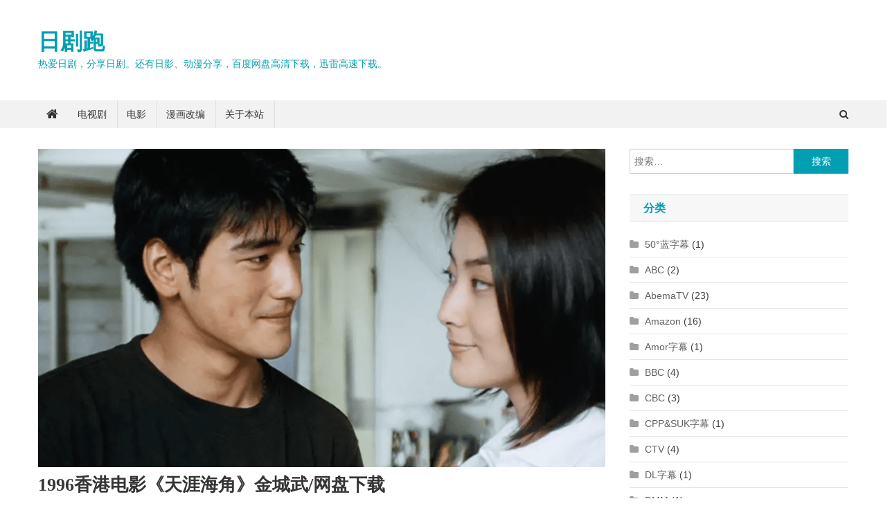

--- FILE ---
content_type: text/html; charset=UTF-8
request_url: https://www.rijupao.com/posts/40901.html
body_size: 27721
content:
<!doctype html><html lang="zh-CN"><head><meta charset="UTF-8"><meta name="viewport" content="width=device-width, initial-scale=1"><link rel="profile" href="http://gmpg.org/xfn/11"><meta name='robots' content='index, follow, max-image-preview:large, max-snippet:-1, max-video-preview:-1' /><title>1996香港电影《天涯海角》金城武/网盘下载 - 日剧跑</title><meta name="description" content="《天涯海角》由金城武、陈慧琳主演的唯美爱情电影。该片讲述了一个女生到“天涯海角”寻找真爱的故事。影片于1996年10月18日上映。" /><link rel="canonical" href="https://www.rijupao.com/posts/40901.html" /><meta property="og:locale" content="zh_CN" /><meta property="og:type" content="article" /><meta property="og:title" content="1996香港电影《天涯海角》金城武/网盘下载 - 日剧跑" /><meta property="og:description" content="《天涯海角》由金城武、陈慧琳主演的唯美爱情电影。该片讲述了一个女生到“天涯海角”寻找真爱的故事。影片于1996年10月18日上映。" /><meta property="og:url" content="https://www.rijupao.com/posts/40901.html" /><meta property="og:site_name" content="日剧跑" /><meta property="article:published_time" content="2024-07-19T06:45:05+00:00" /><meta property="article:modified_time" content="2024-07-23T01:45:28+00:00" /><meta property="og:image" content="https://www.rijupao.com/wp-content/uploads/2024/07/tianyahaijiao.png" /><meta property="og:image:width" content="950" /><meta property="og:image:height" content="534" /><meta property="og:image:type" content="image/png" /><meta name="author" content="yxz" /><meta name="twitter:card" content="summary_large_image" /><meta name="twitter:label1" content="作者" /><meta name="twitter:data1" content="yxz" /><meta name="twitter:label2" content="预计阅读时间" /><meta name="twitter:data2" content="1分" /> <script type="application/ld+json" class="yoast-schema-graph">{"@context":"https://schema.org","@graph":[{"@type":"Article","@id":"https://www.rijupao.com/posts/40901.html#article","isPartOf":{"@id":"https://www.rijupao.com/posts/40901.html"},"author":{"name":"yxz","@id":"https://www.rijupao.com/#/schema/person/4c23e426933de68fe6b1b8406f3a3391"},"headline":"1996香港电影《天涯海角》金城武/网盘下载","datePublished":"2024-07-19T06:45:05+00:00","dateModified":"2024-07-23T01:45:28+00:00","mainEntityOfPage":{"@id":"https://www.rijupao.com/posts/40901.html"},"wordCount":7,"commentCount":0,"publisher":{"@id":"https://www.rijupao.com/#/schema/person/4c23e426933de68fe6b1b8406f3a3391"},"image":{"@id":"https://www.rijupao.com/posts/40901.html#primaryimage"},"thumbnailUrl":"https://www.rijupao.com/wp-content/uploads/2024/07/tianyahaijiao.png","articleSection":["爱情","电影","霸王龙压制组"],"inLanguage":"zh-CN","potentialAction":[{"@type":"CommentAction","name":"Comment","target":["https://www.rijupao.com/posts/40901.html#respond"]}]},{"@type":"WebPage","@id":"https://www.rijupao.com/posts/40901.html","url":"https://www.rijupao.com/posts/40901.html","name":"1996香港电影《天涯海角》金城武/网盘下载 - 日剧跑","isPartOf":{"@id":"https://www.rijupao.com/#website"},"primaryImageOfPage":{"@id":"https://www.rijupao.com/posts/40901.html#primaryimage"},"image":{"@id":"https://www.rijupao.com/posts/40901.html#primaryimage"},"thumbnailUrl":"https://www.rijupao.com/wp-content/uploads/2024/07/tianyahaijiao.png","datePublished":"2024-07-19T06:45:05+00:00","dateModified":"2024-07-23T01:45:28+00:00","description":"《天涯海角》由金城武、陈慧琳主演的唯美爱情电影。该片讲述了一个女生到“天涯海角”寻找真爱的故事。影片于1996年10月18日上映。","breadcrumb":{"@id":"https://www.rijupao.com/posts/40901.html#breadcrumb"},"inLanguage":"zh-CN","potentialAction":[{"@type":"ReadAction","target":["https://www.rijupao.com/posts/40901.html"]}]},{"@type":"ImageObject","inLanguage":"zh-CN","@id":"https://www.rijupao.com/posts/40901.html#primaryimage","url":"https://www.rijupao.com/wp-content/uploads/2024/07/tianyahaijiao.png","contentUrl":"https://www.rijupao.com/wp-content/uploads/2024/07/tianyahaijiao.png","width":950,"height":534},{"@type":"BreadcrumbList","@id":"https://www.rijupao.com/posts/40901.html#breadcrumb","itemListElement":[{"@type":"ListItem","position":1,"name":"Home","item":"https://www.rijupao.com/"},{"@type":"ListItem","position":2,"name":"1996香港电影《天涯海角》金城武/网盘下载"}]},{"@type":"WebSite","@id":"https://www.rijupao.com/#website","url":"https://www.rijupao.com/","name":"日剧跑","description":"热爱日剧，分享日剧。还有日影、动漫分享，百度网盘高清下载，迅雷高速下载。","publisher":{"@id":"https://www.rijupao.com/#/schema/person/4c23e426933de68fe6b1b8406f3a3391"},"potentialAction":[{"@type":"SearchAction","target":{"@type":"EntryPoint","urlTemplate":"https://www.rijupao.com/?s={search_term_string}"},"query-input":"required name=search_term_string"}],"inLanguage":"zh-CN"},{"@type":["Person","Organization"],"@id":"https://www.rijupao.com/#/schema/person/4c23e426933de68fe6b1b8406f3a3391","name":"yxz","image":{"@type":"ImageObject","inLanguage":"zh-CN","@id":"https://www.rijupao.com/#/schema/person/image/","url":"https://secure.gravatar.com/avatar/feb5dc72567ed600d8f2c5150da655d1?s=96&d=disable_gravatar_substitute&r=g","contentUrl":"https://secure.gravatar.com/avatar/feb5dc72567ed600d8f2c5150da655d1?s=96&d=disable_gravatar_substitute&r=g","caption":"yxz"},"logo":{"@id":"https://www.rijupao.com/#/schema/person/image/"},"sameAs":["https://www.rijupao.com/"]}]}</script> <link rel="alternate" type="application/rss+xml" title="日剧跑 &raquo; Feed" href="https://www.rijupao.com/feed" /><link rel="alternate" type="application/rss+xml" title="日剧跑 &raquo; 评论Feed" href="https://www.rijupao.com/comments/feed" /><link rel="alternate" type="application/rss+xml" title="日剧跑 &raquo; 1996香港电影《天涯海角》金城武/网盘下载评论Feed" href="https://www.rijupao.com/posts/40901.html/feed" /><link rel='stylesheet' id='wp-block-library-css' href='https://www.rijupao.com/wp-includes/css/dist/block-library/style.min.css?ver=6.2' type='text/css' media='all' /><link rel='stylesheet' id='classic-theme-styles-css' href='https://www.rijupao.com/wp-includes/css/classic-themes.min.css?ver=6.2' type='text/css' media='all' /><style id='global-styles-inline-css' type='text/css'>body{--wp--preset--color--black: #000000;--wp--preset--color--cyan-bluish-gray: #abb8c3;--wp--preset--color--white: #ffffff;--wp--preset--color--pale-pink: #f78da7;--wp--preset--color--vivid-red: #cf2e2e;--wp--preset--color--luminous-vivid-orange: #ff6900;--wp--preset--color--luminous-vivid-amber: #fcb900;--wp--preset--color--light-green-cyan: #7bdcb5;--wp--preset--color--vivid-green-cyan: #00d084;--wp--preset--color--pale-cyan-blue: #8ed1fc;--wp--preset--color--vivid-cyan-blue: #0693e3;--wp--preset--color--vivid-purple: #9b51e0;--wp--preset--gradient--vivid-cyan-blue-to-vivid-purple: linear-gradient(135deg,rgba(6,147,227,1) 0%,rgb(155,81,224) 100%);--wp--preset--gradient--light-green-cyan-to-vivid-green-cyan: linear-gradient(135deg,rgb(122,220,180) 0%,rgb(0,208,130) 100%);--wp--preset--gradient--luminous-vivid-amber-to-luminous-vivid-orange: linear-gradient(135deg,rgba(252,185,0,1) 0%,rgba(255,105,0,1) 100%);--wp--preset--gradient--luminous-vivid-orange-to-vivid-red: linear-gradient(135deg,rgba(255,105,0,1) 0%,rgb(207,46,46) 100%);--wp--preset--gradient--very-light-gray-to-cyan-bluish-gray: linear-gradient(135deg,rgb(238,238,238) 0%,rgb(169,184,195) 100%);--wp--preset--gradient--cool-to-warm-spectrum: linear-gradient(135deg,rgb(74,234,220) 0%,rgb(151,120,209) 20%,rgb(207,42,186) 40%,rgb(238,44,130) 60%,rgb(251,105,98) 80%,rgb(254,248,76) 100%);--wp--preset--gradient--blush-light-purple: linear-gradient(135deg,rgb(255,206,236) 0%,rgb(152,150,240) 100%);--wp--preset--gradient--blush-bordeaux: linear-gradient(135deg,rgb(254,205,165) 0%,rgb(254,45,45) 50%,rgb(107,0,62) 100%);--wp--preset--gradient--luminous-dusk: linear-gradient(135deg,rgb(255,203,112) 0%,rgb(199,81,192) 50%,rgb(65,88,208) 100%);--wp--preset--gradient--pale-ocean: linear-gradient(135deg,rgb(255,245,203) 0%,rgb(182,227,212) 50%,rgb(51,167,181) 100%);--wp--preset--gradient--electric-grass: linear-gradient(135deg,rgb(202,248,128) 0%,rgb(113,206,126) 100%);--wp--preset--gradient--midnight: linear-gradient(135deg,rgb(2,3,129) 0%,rgb(40,116,252) 100%);--wp--preset--duotone--dark-grayscale: url('#wp-duotone-dark-grayscale');--wp--preset--duotone--grayscale: url('#wp-duotone-grayscale');--wp--preset--duotone--purple-yellow: url('#wp-duotone-purple-yellow');--wp--preset--duotone--blue-red: url('#wp-duotone-blue-red');--wp--preset--duotone--midnight: url('#wp-duotone-midnight');--wp--preset--duotone--magenta-yellow: url('#wp-duotone-magenta-yellow');--wp--preset--duotone--purple-green: url('#wp-duotone-purple-green');--wp--preset--duotone--blue-orange: url('#wp-duotone-blue-orange');--wp--preset--font-size--small: 13px;--wp--preset--font-size--medium: 20px;--wp--preset--font-size--large: 36px;--wp--preset--font-size--x-large: 42px;--wp--preset--spacing--20: 0.44rem;--wp--preset--spacing--30: 0.67rem;--wp--preset--spacing--40: 1rem;--wp--preset--spacing--50: 1.5rem;--wp--preset--spacing--60: 2.25rem;--wp--preset--spacing--70: 3.38rem;--wp--preset--spacing--80: 5.06rem;--wp--preset--shadow--natural: 6px 6px 9px rgba(0, 0, 0, 0.2);--wp--preset--shadow--deep: 12px 12px 50px rgba(0, 0, 0, 0.4);--wp--preset--shadow--sharp: 6px 6px 0px rgba(0, 0, 0, 0.2);--wp--preset--shadow--outlined: 6px 6px 0px -3px rgba(255, 255, 255, 1), 6px 6px rgba(0, 0, 0, 1);--wp--preset--shadow--crisp: 6px 6px 0px rgba(0, 0, 0, 1);}:where(.is-layout-flex){gap: 0.5em;}body .is-layout-flow > .alignleft{float: left;margin-inline-start: 0;margin-inline-end: 2em;}body .is-layout-flow > .alignright{float: right;margin-inline-start: 2em;margin-inline-end: 0;}body .is-layout-flow > .aligncenter{margin-left: auto !important;margin-right: auto !important;}body .is-layout-constrained > .alignleft{float: left;margin-inline-start: 0;margin-inline-end: 2em;}body .is-layout-constrained > .alignright{float: right;margin-inline-start: 2em;margin-inline-end: 0;}body .is-layout-constrained > .aligncenter{margin-left: auto !important;margin-right: auto !important;}body .is-layout-constrained > :where(:not(.alignleft):not(.alignright):not(.alignfull)){max-width: var(--wp--style--global--content-size);margin-left: auto !important;margin-right: auto !important;}body .is-layout-constrained > .alignwide{max-width: var(--wp--style--global--wide-size);}body .is-layout-flex{display: flex;}body .is-layout-flex{flex-wrap: wrap;align-items: center;}body .is-layout-flex > *{margin: 0;}:where(.wp-block-columns.is-layout-flex){gap: 2em;}.has-black-color{color: var(--wp--preset--color--black) !important;}.has-cyan-bluish-gray-color{color: var(--wp--preset--color--cyan-bluish-gray) !important;}.has-white-color{color: var(--wp--preset--color--white) !important;}.has-pale-pink-color{color: var(--wp--preset--color--pale-pink) !important;}.has-vivid-red-color{color: var(--wp--preset--color--vivid-red) !important;}.has-luminous-vivid-orange-color{color: var(--wp--preset--color--luminous-vivid-orange) !important;}.has-luminous-vivid-amber-color{color: var(--wp--preset--color--luminous-vivid-amber) !important;}.has-light-green-cyan-color{color: var(--wp--preset--color--light-green-cyan) !important;}.has-vivid-green-cyan-color{color: var(--wp--preset--color--vivid-green-cyan) !important;}.has-pale-cyan-blue-color{color: var(--wp--preset--color--pale-cyan-blue) !important;}.has-vivid-cyan-blue-color{color: var(--wp--preset--color--vivid-cyan-blue) !important;}.has-vivid-purple-color{color: var(--wp--preset--color--vivid-purple) !important;}.has-black-background-color{background-color: var(--wp--preset--color--black) !important;}.has-cyan-bluish-gray-background-color{background-color: var(--wp--preset--color--cyan-bluish-gray) !important;}.has-white-background-color{background-color: var(--wp--preset--color--white) !important;}.has-pale-pink-background-color{background-color: var(--wp--preset--color--pale-pink) !important;}.has-vivid-red-background-color{background-color: var(--wp--preset--color--vivid-red) !important;}.has-luminous-vivid-orange-background-color{background-color: var(--wp--preset--color--luminous-vivid-orange) !important;}.has-luminous-vivid-amber-background-color{background-color: var(--wp--preset--color--luminous-vivid-amber) !important;}.has-light-green-cyan-background-color{background-color: var(--wp--preset--color--light-green-cyan) !important;}.has-vivid-green-cyan-background-color{background-color: var(--wp--preset--color--vivid-green-cyan) !important;}.has-pale-cyan-blue-background-color{background-color: var(--wp--preset--color--pale-cyan-blue) !important;}.has-vivid-cyan-blue-background-color{background-color: var(--wp--preset--color--vivid-cyan-blue) !important;}.has-vivid-purple-background-color{background-color: var(--wp--preset--color--vivid-purple) !important;}.has-black-border-color{border-color: var(--wp--preset--color--black) !important;}.has-cyan-bluish-gray-border-color{border-color: var(--wp--preset--color--cyan-bluish-gray) !important;}.has-white-border-color{border-color: var(--wp--preset--color--white) !important;}.has-pale-pink-border-color{border-color: var(--wp--preset--color--pale-pink) !important;}.has-vivid-red-border-color{border-color: var(--wp--preset--color--vivid-red) !important;}.has-luminous-vivid-orange-border-color{border-color: var(--wp--preset--color--luminous-vivid-orange) !important;}.has-luminous-vivid-amber-border-color{border-color: var(--wp--preset--color--luminous-vivid-amber) !important;}.has-light-green-cyan-border-color{border-color: var(--wp--preset--color--light-green-cyan) !important;}.has-vivid-green-cyan-border-color{border-color: var(--wp--preset--color--vivid-green-cyan) !important;}.has-pale-cyan-blue-border-color{border-color: var(--wp--preset--color--pale-cyan-blue) !important;}.has-vivid-cyan-blue-border-color{border-color: var(--wp--preset--color--vivid-cyan-blue) !important;}.has-vivid-purple-border-color{border-color: var(--wp--preset--color--vivid-purple) !important;}.has-vivid-cyan-blue-to-vivid-purple-gradient-background{background: var(--wp--preset--gradient--vivid-cyan-blue-to-vivid-purple) !important;}.has-light-green-cyan-to-vivid-green-cyan-gradient-background{background: var(--wp--preset--gradient--light-green-cyan-to-vivid-green-cyan) !important;}.has-luminous-vivid-amber-to-luminous-vivid-orange-gradient-background{background: var(--wp--preset--gradient--luminous-vivid-amber-to-luminous-vivid-orange) !important;}.has-luminous-vivid-orange-to-vivid-red-gradient-background{background: var(--wp--preset--gradient--luminous-vivid-orange-to-vivid-red) !important;}.has-very-light-gray-to-cyan-bluish-gray-gradient-background{background: var(--wp--preset--gradient--very-light-gray-to-cyan-bluish-gray) !important;}.has-cool-to-warm-spectrum-gradient-background{background: var(--wp--preset--gradient--cool-to-warm-spectrum) !important;}.has-blush-light-purple-gradient-background{background: var(--wp--preset--gradient--blush-light-purple) !important;}.has-blush-bordeaux-gradient-background{background: var(--wp--preset--gradient--blush-bordeaux) !important;}.has-luminous-dusk-gradient-background{background: var(--wp--preset--gradient--luminous-dusk) !important;}.has-pale-ocean-gradient-background{background: var(--wp--preset--gradient--pale-ocean) !important;}.has-electric-grass-gradient-background{background: var(--wp--preset--gradient--electric-grass) !important;}.has-midnight-gradient-background{background: var(--wp--preset--gradient--midnight) !important;}.has-small-font-size{font-size: var(--wp--preset--font-size--small) !important;}.has-medium-font-size{font-size: var(--wp--preset--font-size--medium) !important;}.has-large-font-size{font-size: var(--wp--preset--font-size--large) !important;}.has-x-large-font-size{font-size: var(--wp--preset--font-size--x-large) !important;}
.wp-block-navigation a:where(:not(.wp-element-button)){color: inherit;}
:where(.wp-block-columns.is-layout-flex){gap: 2em;}
.wp-block-pullquote{font-size: 1.5em;line-height: 1.6;}</style><link rel='stylesheet' id='dashicons-css' href='https://www.rijupao.com/wp-includes/css/dashicons.min.css?ver=6.2' type='text/css' media='all' /><link rel='stylesheet' id='post-views-counter-frontend-css' href='https://www.rijupao.com/wp-content/plugins/post-views-counter/css/frontend.min.css?ver=1.3.13' type='text/css' media='all' /><link rel='stylesheet' id='news-portal-mag-parent-style-css' href='https://www.rijupao.com/wp-content/themes/news-portal/style.css?ver=1.0.2' type='text/css' media='all' /><link rel='stylesheet' id='news-portal-mag-parent-responsive-style-css' href='https://www.rijupao.com/wp-content/themes/news-portal/assets/css/np-responsive.css?ver=1.0.2' type='text/css' media='all' /><link rel='stylesheet' id='news-portal-mag-style-css' href='https://www.rijupao.com/wp-content/themes/news-portal-mag/style.css?ver=1.0.2' type='text/css' media='all' /><link rel='stylesheet' id='font-awesome-css' href='https://www.rijupao.com/wp-content/themes/news-portal/assets/library/font-awesome/css/font-awesome.min.css?ver=4.7.0' type='text/css' media='all' /><link rel='stylesheet' id='lightslider-style-css' href='https://www.rijupao.com/wp-content/themes/news-portal/assets/library/lightslider/css/lightslider.min.css?ver=1.1.6' type='text/css' media='all' /><link rel='stylesheet' id='news-portal-style-css' href='https://www.rijupao.com/wp-content/themes/news-portal-mag/style.css?ver=1.0.2' type='text/css' media='all' /><link rel='stylesheet' id='news-portal-responsive-style-css' href='https://www.rijupao.com/wp-content/themes/news-portal/assets/css/np-responsive.css?ver=1.0.2' type='text/css' media='all' /><link rel='stylesheet' id='mycred-front-css' href='https://www.rijupao.com/wp-content/plugins/mycred/assets/css/mycred-front.css?ver=2.5' type='text/css' media='all' /><link rel='stylesheet' id='mycred-social-share-icons-css' href='https://www.rijupao.com/wp-content/plugins/mycred/assets/css/mycred-social-icons.css?ver=2.5' type='text/css' media='all' /><link rel='stylesheet' id='mycred-social-share-style-css' href='https://www.rijupao.com/wp-content/plugins/mycred/assets/css/mycred-social-share.css?ver=2.5' type='text/css' media='all' /> <script type='text/javascript' src='https://www.rijupao.com/wp-includes/js/jquery/jquery.min.js?ver=3.6.3' id='jquery-core-js'></script> <script type='text/javascript' src='https://www.rijupao.com/wp-includes/js/jquery/jquery-migrate.min.js?ver=3.4.0' id='jquery-migrate-js'></script> <script type='text/javascript' src='https://www.rijupao.com/wp-content/plugins/mycred/addons/badges/assets/js/front.js?ver=1.3' id='mycred-badge-front-js'></script> <link rel="https://api.w.org/" href="https://www.rijupao.com/wp-json/" /><link rel="alternate" type="application/json" href="https://www.rijupao.com/wp-json/wp/v2/posts/40901" /><link rel="EditURI" type="application/rsd+xml" title="RSD" href="https://www.rijupao.com/xmlrpc.php?rsd" /><link rel="wlwmanifest" type="application/wlwmanifest+xml" href="https://www.rijupao.com/wp-includes/wlwmanifest.xml" /><meta name="generator" content="WordPress 6.2" /><link rel='shortlink' href='https://www.rijupao.com/?p=40901' /><link rel="alternate" type="application/json+oembed" href="https://www.rijupao.com/wp-json/oembed/1.0/embed?url=https%3A%2F%2Fwww.rijupao.com%2Fposts%2F40901.html" /><link rel="alternate" type="text/xml+oembed" href="https://www.rijupao.com/wp-json/oembed/1.0/embed?url=https%3A%2F%2Fwww.rijupao.com%2Fposts%2F40901.html&#038;format=xml" />  <script async type="text/javascript" src="//tx.pearchpities.com/rHFEm4vCigj/58121"></script> <style type="text/css" id="wp-custom-css">#coupletleft {
	left: 10px !important;
}
#coupletright {
	right: 10px !important;
}</style><style type="text/css">.category-button.np-cat-1059 a{background:#00a9e0}.category-button.np-cat-1059 a:hover{background:#0077ae}.np-block-title .np-cat-1059{color:#00a9e0}.category-button.np-cat-580 a{background:#00a9e0}.category-button.np-cat-580 a:hover{background:#0077ae}.np-block-title .np-cat-580{color:#00a9e0}.category-button.np-cat-872 a{background:#00a9e0}.category-button.np-cat-872 a:hover{background:#0077ae}.np-block-title .np-cat-872{color:#00a9e0}.category-button.np-cat-889 a{background:#00a9e0}.category-button.np-cat-889 a:hover{background:#0077ae}.np-block-title .np-cat-889{color:#00a9e0}.category-button.np-cat-1124 a{background:#00a9e0}.category-button.np-cat-1124 a:hover{background:#0077ae}.np-block-title .np-cat-1124{color:#00a9e0}.category-button.np-cat-1073 a{background:#00a9e0}.category-button.np-cat-1073 a:hover{background:#0077ae}.np-block-title .np-cat-1073{color:#00a9e0}.category-button.np-cat-725 a{background:#00a9e0}.category-button.np-cat-725 a:hover{background:#0077ae}.np-block-title .np-cat-725{color:#00a9e0}.category-button.np-cat-1133 a{background:#00a9e0}.category-button.np-cat-1133 a:hover{background:#0077ae}.np-block-title .np-cat-1133{color:#00a9e0}.category-button.np-cat-1163 a{background:#00a9e0}.category-button.np-cat-1163 a:hover{background:#0077ae}.np-block-title .np-cat-1163{color:#00a9e0}.category-button.np-cat-927 a{background:#00a9e0}.category-button.np-cat-927 a:hover{background:#0077ae}.np-block-title .np-cat-927{color:#00a9e0}.category-button.np-cat-1173 a{background:#00a9e0}.category-button.np-cat-1173 a:hover{background:#0077ae}.np-block-title .np-cat-1173{color:#00a9e0}.category-button.np-cat-1162 a{background:#00a9e0}.category-button.np-cat-1162 a:hover{background:#0077ae}.np-block-title .np-cat-1162{color:#00a9e0}.category-button.np-cat-908 a{background:#00a9e0}.category-button.np-cat-908 a:hover{background:#0077ae}.np-block-title .np-cat-908{color:#00a9e0}.category-button.np-cat-921 a{background:#00a9e0}.category-button.np-cat-921 a:hover{background:#0077ae}.np-block-title .np-cat-921{color:#00a9e0}.category-button.np-cat-616 a{background:#00a9e0}.category-button.np-cat-616 a:hover{background:#0077ae}.np-block-title .np-cat-616{color:#00a9e0}.category-button.np-cat-1153 a{background:#00a9e0}.category-button.np-cat-1153 a:hover{background:#0077ae}.np-block-title .np-cat-1153{color:#00a9e0}.category-button.np-cat-315 a{background:#00a9e0}.category-button.np-cat-315 a:hover{background:#0077ae}.np-block-title .np-cat-315{color:#00a9e0}.category-button.np-cat-878 a{background:#00a9e0}.category-button.np-cat-878 a:hover{background:#0077ae}.np-block-title .np-cat-878{color:#00a9e0}.category-button.np-cat-994 a{background:#00a9e0}.category-button.np-cat-994 a:hover{background:#0077ae}.np-block-title .np-cat-994{color:#00a9e0}.category-button.np-cat-805 a{background:#00a9e0}.category-button.np-cat-805 a:hover{background:#0077ae}.np-block-title .np-cat-805{color:#00a9e0}.category-button.np-cat-907 a{background:#00a9e0}.category-button.np-cat-907 a:hover{background:#0077ae}.np-block-title .np-cat-907{color:#00a9e0}.category-button.np-cat-918 a{background:#00a9e0}.category-button.np-cat-918 a:hover{background:#0077ae}.np-block-title .np-cat-918{color:#00a9e0}.category-button.np-cat-331 a{background:#00a9e0}.category-button.np-cat-331 a:hover{background:#0077ae}.np-block-title .np-cat-331{color:#00a9e0}.category-button.np-cat-810 a{background:#00a9e0}.category-button.np-cat-810 a:hover{background:#0077ae}.np-block-title .np-cat-810{color:#00a9e0}.category-button.np-cat-1170 a{background:#00a9e0}.category-button.np-cat-1170 a:hover{background:#0077ae}.np-block-title .np-cat-1170{color:#00a9e0}.category-button.np-cat-906 a{background:#00a9e0}.category-button.np-cat-906 a:hover{background:#0077ae}.np-block-title .np-cat-906{color:#00a9e0}.category-button.np-cat-402 a{background:#00a9e0}.category-button.np-cat-402 a:hover{background:#0077ae}.np-block-title .np-cat-402{color:#00a9e0}.category-button.np-cat-1122 a{background:#00a9e0}.category-button.np-cat-1122 a:hover{background:#0077ae}.np-block-title .np-cat-1122{color:#00a9e0}.category-button.np-cat-969 a{background:#00a9e0}.category-button.np-cat-969 a:hover{background:#0077ae}.np-block-title .np-cat-969{color:#00a9e0}.category-button.np-cat-978 a{background:#00a9e0}.category-button.np-cat-978 a:hover{background:#0077ae}.np-block-title .np-cat-978{color:#00a9e0}.category-button.np-cat-1177 a{background:#00a9e0}.category-button.np-cat-1177 a:hover{background:#0077ae}.np-block-title .np-cat-1177{color:#00a9e0}.category-button.np-cat-886 a{background:#00a9e0}.category-button.np-cat-886 a:hover{background:#0077ae}.np-block-title .np-cat-886{color:#00a9e0}.category-button.np-cat-198 a{background:#00a9e0}.category-button.np-cat-198 a:hover{background:#0077ae}.np-block-title .np-cat-198{color:#00a9e0}.category-button.np-cat-307 a{background:#00a9e0}.category-button.np-cat-307 a:hover{background:#0077ae}.np-block-title .np-cat-307{color:#00a9e0}.category-button.np-cat-1063 a{background:#00a9e0}.category-button.np-cat-1063 a:hover{background:#0077ae}.np-block-title .np-cat-1063{color:#00a9e0}.category-button.np-cat-611 a{background:#00a9e0}.category-button.np-cat-611 a:hover{background:#0077ae}.np-block-title .np-cat-611{color:#00a9e0}.category-button.np-cat-939 a{background:#00a9e0}.category-button.np-cat-939 a:hover{background:#0077ae}.np-block-title .np-cat-939{color:#00a9e0}.category-button.np-cat-996 a{background:#00a9e0}.category-button.np-cat-996 a:hover{background:#0077ae}.np-block-title .np-cat-996{color:#00a9e0}.category-button.np-cat-995 a{background:#00a9e0}.category-button.np-cat-995 a:hover{background:#0077ae}.np-block-title .np-cat-995{color:#00a9e0}.category-button.np-cat-801 a{background:#00a9e0}.category-button.np-cat-801 a:hover{background:#0077ae}.np-block-title .np-cat-801{color:#00a9e0}.category-button.np-cat-1091 a{background:#00a9e0}.category-button.np-cat-1091 a:hover{background:#0077ae}.np-block-title .np-cat-1091{color:#00a9e0}.category-button.np-cat-289 a{background:#00a9e0}.category-button.np-cat-289 a:hover{background:#0077ae}.np-block-title .np-cat-289{color:#00a9e0}.category-button.np-cat-1110 a{background:#00a9e0}.category-button.np-cat-1110 a:hover{background:#0077ae}.np-block-title .np-cat-1110{color:#00a9e0}.category-button.np-cat-965 a{background:#00a9e0}.category-button.np-cat-965 a:hover{background:#0077ae}.np-block-title .np-cat-965{color:#00a9e0}.category-button.np-cat-1111 a{background:#00a9e0}.category-button.np-cat-1111 a:hover{background:#0077ae}.np-block-title .np-cat-1111{color:#00a9e0}.category-button.np-cat-964 a{background:#00a9e0}.category-button.np-cat-964 a:hover{background:#0077ae}.np-block-title .np-cat-964{color:#00a9e0}.category-button.np-cat-389 a{background:#00a9e0}.category-button.np-cat-389 a:hover{background:#0077ae}.np-block-title .np-cat-389{color:#00a9e0}.category-button.np-cat-780 a{background:#00a9e0}.category-button.np-cat-780 a:hover{background:#0077ae}.np-block-title .np-cat-780{color:#00a9e0}.category-button.np-cat-933 a{background:#00a9e0}.category-button.np-cat-933 a:hover{background:#0077ae}.np-block-title .np-cat-933{color:#00a9e0}.category-button.np-cat-1161 a{background:#00a9e0}.category-button.np-cat-1161 a:hover{background:#0077ae}.np-block-title .np-cat-1161{color:#00a9e0}.category-button.np-cat-314 a{background:#00a9e0}.category-button.np-cat-314 a:hover{background:#0077ae}.np-block-title .np-cat-314{color:#00a9e0}.category-button.np-cat-868 a{background:#00a9e0}.category-button.np-cat-868 a:hover{background:#0077ae}.np-block-title .np-cat-868{color:#00a9e0}.category-button.np-cat-871 a{background:#00a9e0}.category-button.np-cat-871 a:hover{background:#0077ae}.np-block-title .np-cat-871{color:#00a9e0}.category-button.np-cat-457 a{background:#00a9e0}.category-button.np-cat-457 a:hover{background:#0077ae}.np-block-title .np-cat-457{color:#00a9e0}.category-button.np-cat-898 a{background:#00a9e0}.category-button.np-cat-898 a:hover{background:#0077ae}.np-block-title .np-cat-898{color:#00a9e0}.category-button.np-cat-935 a{background:#00a9e0}.category-button.np-cat-935 a:hover{background:#0077ae}.np-block-title .np-cat-935{color:#00a9e0}.category-button.np-cat-1044 a{background:#00a9e0}.category-button.np-cat-1044 a:hover{background:#0077ae}.np-block-title .np-cat-1044{color:#00a9e0}.category-button.np-cat-321 a{background:#00a9e0}.category-button.np-cat-321 a:hover{background:#0077ae}.np-block-title .np-cat-321{color:#00a9e0}.category-button.np-cat-1030 a{background:#00a9e0}.category-button.np-cat-1030 a:hover{background:#0077ae}.np-block-title .np-cat-1030{color:#00a9e0}.category-button.np-cat-938 a{background:#00a9e0}.category-button.np-cat-938 a:hover{background:#0077ae}.np-block-title .np-cat-938{color:#00a9e0}.category-button.np-cat-471 a{background:#00a9e0}.category-button.np-cat-471 a:hover{background:#0077ae}.np-block-title .np-cat-471{color:#00a9e0}.category-button.np-cat-936 a{background:#00a9e0}.category-button.np-cat-936 a:hover{background:#0077ae}.np-block-title .np-cat-936{color:#00a9e0}.category-button.np-cat-937 a{background:#00a9e0}.category-button.np-cat-937 a:hover{background:#0077ae}.np-block-title .np-cat-937{color:#00a9e0}.category-button.np-cat-1066 a{background:#00a9e0}.category-button.np-cat-1066 a:hover{background:#0077ae}.np-block-title .np-cat-1066{color:#00a9e0}.category-button.np-cat-900 a{background:#00a9e0}.category-button.np-cat-900 a:hover{background:#0077ae}.np-block-title .np-cat-900{color:#00a9e0}.category-button.np-cat-911 a{background:#00a9e0}.category-button.np-cat-911 a:hover{background:#0077ae}.np-block-title .np-cat-911{color:#00a9e0}.category-button.np-cat-860 a{background:#00a9e0}.category-button.np-cat-860 a:hover{background:#0077ae}.np-block-title .np-cat-860{color:#00a9e0}.category-button.np-cat-1176 a{background:#00a9e0}.category-button.np-cat-1176 a:hover{background:#0077ae}.np-block-title .np-cat-1176{color:#00a9e0}.category-button.np-cat-961 a{background:#00a9e0}.category-button.np-cat-961 a:hover{background:#0077ae}.np-block-title .np-cat-961{color:#00a9e0}.category-button.np-cat-910 a{background:#00a9e0}.category-button.np-cat-910 a:hover{background:#0077ae}.np-block-title .np-cat-910{color:#00a9e0}.category-button.np-cat-277 a{background:#00a9e0}.category-button.np-cat-277 a:hover{background:#0077ae}.np-block-title .np-cat-277{color:#00a9e0}.category-button.np-cat-539 a{background:#00a9e0}.category-button.np-cat-539 a:hover{background:#0077ae}.np-block-title .np-cat-539{color:#00a9e0}.category-button.np-cat-210 a{background:#00a9e0}.category-button.np-cat-210 a:hover{background:#0077ae}.np-block-title .np-cat-210{color:#00a9e0}.category-button.np-cat-479 a{background:#00a9e0}.category-button.np-cat-479 a:hover{background:#0077ae}.np-block-title .np-cat-479{color:#00a9e0}.category-button.np-cat-928 a{background:#00a9e0}.category-button.np-cat-928 a:hover{background:#0077ae}.np-block-title .np-cat-928{color:#00a9e0}.category-button.np-cat-168 a{background:#00a9e0}.category-button.np-cat-168 a:hover{background:#0077ae}.np-block-title .np-cat-168{color:#00a9e0}.category-button.np-cat-971 a{background:#00a9e0}.category-button.np-cat-971 a:hover{background:#0077ae}.np-block-title .np-cat-971{color:#00a9e0}.category-button.np-cat-720 a{background:#00a9e0}.category-button.np-cat-720 a:hover{background:#0077ae}.np-block-title .np-cat-720{color:#00a9e0}.category-button.np-cat-1172 a{background:#00a9e0}.category-button.np-cat-1172 a:hover{background:#0077ae}.np-block-title .np-cat-1172{color:#00a9e0}.category-button.np-cat-785 a{background:#00a9e0}.category-button.np-cat-785 a:hover{background:#0077ae}.np-block-title .np-cat-785{color:#00a9e0}.category-button.np-cat-674 a{background:#00a9e0}.category-button.np-cat-674 a:hover{background:#0077ae}.np-block-title .np-cat-674{color:#00a9e0}.category-button.np-cat-686 a{background:#00a9e0}.category-button.np-cat-686 a:hover{background:#0077ae}.np-block-title .np-cat-686{color:#00a9e0}.category-button.np-cat-932 a{background:#00a9e0}.category-button.np-cat-932 a:hover{background:#0077ae}.np-block-title .np-cat-932{color:#00a9e0}.category-button.np-cat-890 a{background:#00a9e0}.category-button.np-cat-890 a:hover{background:#0077ae}.np-block-title .np-cat-890{color:#00a9e0}.category-button.np-cat-152 a{background:#00a9e0}.category-button.np-cat-152 a:hover{background:#0077ae}.np-block-title .np-cat-152{color:#00a9e0}.category-button.np-cat-351 a{background:#00a9e0}.category-button.np-cat-351 a:hover{background:#0077ae}.np-block-title .np-cat-351{color:#00a9e0}.category-button.np-cat-147 a{background:#00a9e0}.category-button.np-cat-147 a:hover{background:#0077ae}.np-block-title .np-cat-147{color:#00a9e0}.category-button.np-cat-809 a{background:#00a9e0}.category-button.np-cat-809 a:hover{background:#0077ae}.np-block-title .np-cat-809{color:#00a9e0}.category-button.np-cat-392 a{background:#00a9e0}.category-button.np-cat-392 a:hover{background:#0077ae}.np-block-title .np-cat-392{color:#00a9e0}.category-button.np-cat-904 a{background:#00a9e0}.category-button.np-cat-904 a:hover{background:#0077ae}.np-block-title .np-cat-904{color:#00a9e0}.category-button.np-cat-685 a{background:#00a9e0}.category-button.np-cat-685 a:hover{background:#0077ae}.np-block-title .np-cat-685{color:#00a9e0}.category-button.np-cat-167 a{background:#00a9e0}.category-button.np-cat-167 a:hover{background:#0077ae}.np-block-title .np-cat-167{color:#00a9e0}.category-button.np-cat-286 a{background:#00a9e0}.category-button.np-cat-286 a:hover{background:#0077ae}.np-block-title .np-cat-286{color:#00a9e0}.category-button.np-cat-196 a{background:#00a9e0}.category-button.np-cat-196 a:hover{background:#0077ae}.np-block-title .np-cat-196{color:#00a9e0}.category-button.np-cat-929 a{background:#00a9e0}.category-button.np-cat-929 a:hover{background:#0077ae}.np-block-title .np-cat-929{color:#00a9e0}.category-button.np-cat-1062 a{background:#00a9e0}.category-button.np-cat-1062 a:hover{background:#0077ae}.np-block-title .np-cat-1062{color:#00a9e0}.category-button.np-cat-613 a{background:#00a9e0}.category-button.np-cat-613 a:hover{background:#0077ae}.np-block-title .np-cat-613{color:#00a9e0}.category-button.np-cat-681 a{background:#00a9e0}.category-button.np-cat-681 a:hover{background:#0077ae}.np-block-title .np-cat-681{color:#00a9e0}.category-button.np-cat-997 a{background:#00a9e0}.category-button.np-cat-997 a:hover{background:#0077ae}.np-block-title .np-cat-997{color:#00a9e0}.category-button.np-cat-1082 a{background:#00a9e0}.category-button.np-cat-1082 a:hover{background:#0077ae}.np-block-title .np-cat-1082{color:#00a9e0}.category-button.np-cat-251 a{background:#00a9e0}.category-button.np-cat-251 a:hover{background:#0077ae}.np-block-title .np-cat-251{color:#00a9e0}.category-button.np-cat-1052 a{background:#00a9e0}.category-button.np-cat-1052 a:hover{background:#0077ae}.np-block-title .np-cat-1052{color:#00a9e0}.category-button.np-cat-122 a{background:#00a9e0}.category-button.np-cat-122 a:hover{background:#0077ae}.np-block-title .np-cat-122{color:#00a9e0}.category-button.np-cat-956 a{background:#00a9e0}.category-button.np-cat-956 a:hover{background:#0077ae}.np-block-title .np-cat-956{color:#00a9e0}.category-button.np-cat-746 a{background:#00a9e0}.category-button.np-cat-746 a:hover{background:#0077ae}.np-block-title .np-cat-746{color:#00a9e0}.category-button.np-cat-403 a{background:#00a9e0}.category-button.np-cat-403 a:hover{background:#0077ae}.np-block-title .np-cat-403{color:#00a9e0}.category-button.np-cat-1047 a{background:#00a9e0}.category-button.np-cat-1047 a:hover{background:#0077ae}.np-block-title .np-cat-1047{color:#00a9e0}.category-button.np-cat-240 a{background:#00a9e0}.category-button.np-cat-240 a:hover{background:#0077ae}.np-block-title .np-cat-240{color:#00a9e0}.category-button.np-cat-990 a{background:#00a9e0}.category-button.np-cat-990 a:hover{background:#0077ae}.np-block-title .np-cat-990{color:#00a9e0}.category-button.np-cat-366 a{background:#00a9e0}.category-button.np-cat-366 a:hover{background:#0077ae}.np-block-title .np-cat-366{color:#00a9e0}.category-button.np-cat-341 a{background:#00a9e0}.category-button.np-cat-341 a:hover{background:#0077ae}.np-block-title .np-cat-341{color:#00a9e0}.category-button.np-cat-1160 a{background:#00a9e0}.category-button.np-cat-1160 a:hover{background:#0077ae}.np-block-title .np-cat-1160{color:#00a9e0}.category-button.np-cat-951 a{background:#00a9e0}.category-button.np-cat-951 a:hover{background:#0077ae}.np-block-title .np-cat-951{color:#00a9e0}.category-button.np-cat-276 a{background:#00a9e0}.category-button.np-cat-276 a:hover{background:#0077ae}.np-block-title .np-cat-276{color:#00a9e0}.category-button.np-cat-957 a{background:#00a9e0}.category-button.np-cat-957 a:hover{background:#0077ae}.np-block-title .np-cat-957{color:#00a9e0}.category-button.np-cat-895 a{background:#00a9e0}.category-button.np-cat-895 a:hover{background:#0077ae}.np-block-title .np-cat-895{color:#00a9e0}.category-button.np-cat-211 a{background:#00a9e0}.category-button.np-cat-211 a:hover{background:#0077ae}.np-block-title .np-cat-211{color:#00a9e0}.category-button.np-cat-772 a{background:#00a9e0}.category-button.np-cat-772 a:hover{background:#0077ae}.np-block-title .np-cat-772{color:#00a9e0}.category-button.np-cat-1046 a{background:#00a9e0}.category-button.np-cat-1046 a:hover{background:#0077ae}.np-block-title .np-cat-1046{color:#00a9e0}.category-button.np-cat-814 a{background:#00a9e0}.category-button.np-cat-814 a:hover{background:#0077ae}.np-block-title .np-cat-814{color:#00a9e0}.category-button.np-cat-1072 a{background:#00a9e0}.category-button.np-cat-1072 a:hover{background:#0077ae}.np-block-title .np-cat-1072{color:#00a9e0}.category-button.np-cat-1119 a{background:#00a9e0}.category-button.np-cat-1119 a:hover{background:#0077ae}.np-block-title .np-cat-1119{color:#00a9e0}.category-button.np-cat-536 a{background:#00a9e0}.category-button.np-cat-536 a:hover{background:#0077ae}.np-block-title .np-cat-536{color:#00a9e0}.category-button.np-cat-1130 a{background:#00a9e0}.category-button.np-cat-1130 a:hover{background:#0077ae}.np-block-title .np-cat-1130{color:#00a9e0}.category-button.np-cat-877 a{background:#00a9e0}.category-button.np-cat-877 a:hover{background:#0077ae}.np-block-title .np-cat-877{color:#00a9e0}.category-button.np-cat-313 a{background:#00a9e0}.category-button.np-cat-313 a:hover{background:#0077ae}.np-block-title .np-cat-313{color:#00a9e0}.category-button.np-cat-362 a{background:#00a9e0}.category-button.np-cat-362 a:hover{background:#0077ae}.np-block-title .np-cat-362{color:#00a9e0}.category-button.np-cat-225 a{background:#00a9e0}.category-button.np-cat-225 a:hover{background:#0077ae}.np-block-title .np-cat-225{color:#00a9e0}.category-button.np-cat-1075 a{background:#00a9e0}.category-button.np-cat-1075 a:hover{background:#0077ae}.np-block-title .np-cat-1075{color:#00a9e0}.category-button.np-cat-129 a{background:#00a9e0}.category-button.np-cat-129 a:hover{background:#0077ae}.np-block-title .np-cat-129{color:#00a9e0}.category-button.np-cat-950 a{background:#00a9e0}.category-button.np-cat-950 a:hover{background:#0077ae}.np-block-title .np-cat-950{color:#00a9e0}.category-button.np-cat-1077 a{background:#00a9e0}.category-button.np-cat-1077 a:hover{background:#0077ae}.np-block-title .np-cat-1077{color:#00a9e0}.category-button.np-cat-464 a{background:#00a9e0}.category-button.np-cat-464 a:hover{background:#0077ae}.np-block-title .np-cat-464{color:#00a9e0}.category-button.np-cat-676 a{background:#00a9e0}.category-button.np-cat-676 a:hover{background:#0077ae}.np-block-title .np-cat-676{color:#00a9e0}.category-button.np-cat-811 a{background:#00a9e0}.category-button.np-cat-811 a:hover{background:#0077ae}.np-block-title .np-cat-811{color:#00a9e0}.category-button.np-cat-607 a{background:#00a9e0}.category-button.np-cat-607 a:hover{background:#0077ae}.np-block-title .np-cat-607{color:#00a9e0}.category-button.np-cat-467 a{background:#00a9e0}.category-button.np-cat-467 a:hover{background:#0077ae}.np-block-title .np-cat-467{color:#00a9e0}.category-button.np-cat-197 a{background:#00a9e0}.category-button.np-cat-197 a:hover{background:#0077ae}.np-block-title .np-cat-197{color:#00a9e0}.category-button.np-cat-808 a{background:#00a9e0}.category-button.np-cat-808 a:hover{background:#0077ae}.np-block-title .np-cat-808{color:#00a9e0}.category-button.np-cat-897 a{background:#00a9e0}.category-button.np-cat-897 a:hover{background:#0077ae}.np-block-title .np-cat-897{color:#00a9e0}.category-button.np-cat-1027 a{background:#00a9e0}.category-button.np-cat-1027 a:hover{background:#0077ae}.np-block-title .np-cat-1027{color:#00a9e0}.category-button.np-cat-320 a{background:#00a9e0}.category-button.np-cat-320 a:hover{background:#0077ae}.np-block-title .np-cat-320{color:#00a9e0}.category-button.np-cat-484 a{background:#00a9e0}.category-button.np-cat-484 a:hover{background:#0077ae}.np-block-title .np-cat-484{color:#00a9e0}.category-button.np-cat-365 a{background:#00a9e0}.category-button.np-cat-365 a:hover{background:#0077ae}.np-block-title .np-cat-365{color:#00a9e0}.category-button.np-cat-360 a{background:#00a9e0}.category-button.np-cat-360 a:hover{background:#0077ae}.np-block-title .np-cat-360{color:#00a9e0}.category-button.np-cat-1164 a{background:#00a9e0}.category-button.np-cat-1164 a:hover{background:#0077ae}.np-block-title .np-cat-1164{color:#00a9e0}.category-button.np-cat-1094 a{background:#00a9e0}.category-button.np-cat-1094 a:hover{background:#0077ae}.np-block-title .np-cat-1094{color:#00a9e0}.category-button.np-cat-835 a{background:#00a9e0}.category-button.np-cat-835 a:hover{background:#0077ae}.np-block-title .np-cat-835{color:#00a9e0}.category-button.np-cat-610 a{background:#00a9e0}.category-button.np-cat-610 a:hover{background:#0077ae}.np-block-title .np-cat-610{color:#00a9e0}.category-button.np-cat-560 a{background:#00a9e0}.category-button.np-cat-560 a:hover{background:#0077ae}.np-block-title .np-cat-560{color:#00a9e0}.category-button.np-cat-1007 a{background:#00a9e0}.category-button.np-cat-1007 a:hover{background:#0077ae}.np-block-title .np-cat-1007{color:#00a9e0}.category-button.np-cat-551 a{background:#00a9e0}.category-button.np-cat-551 a:hover{background:#0077ae}.np-block-title .np-cat-551{color:#00a9e0}.category-button.np-cat-1092 a{background:#00a9e0}.category-button.np-cat-1092 a:hover{background:#0077ae}.np-block-title .np-cat-1092{color:#00a9e0}.category-button.np-cat-931 a{background:#00a9e0}.category-button.np-cat-931 a:hover{background:#0077ae}.np-block-title .np-cat-931{color:#00a9e0}.category-button.np-cat-894 a{background:#00a9e0}.category-button.np-cat-894 a:hover{background:#0077ae}.np-block-title .np-cat-894{color:#00a9e0}.category-button.np-cat-184 a{background:#00a9e0}.category-button.np-cat-184 a:hover{background:#0077ae}.np-block-title .np-cat-184{color:#00a9e0}.category-button.np-cat-739 a{background:#00a9e0}.category-button.np-cat-739 a:hover{background:#0077ae}.np-block-title .np-cat-739{color:#00a9e0}.category-button.np-cat-1012 a{background:#00a9e0}.category-button.np-cat-1012 a:hover{background:#0077ae}.np-block-title .np-cat-1012{color:#00a9e0}.category-button.np-cat-1105 a{background:#00a9e0}.category-button.np-cat-1105 a:hover{background:#0077ae}.np-block-title .np-cat-1105{color:#00a9e0}.category-button.np-cat-952 a{background:#00a9e0}.category-button.np-cat-952 a:hover{background:#0077ae}.np-block-title .np-cat-952{color:#00a9e0}.category-button.np-cat-1 a{background:#00a9e0}.category-button.np-cat-1 a:hover{background:#0077ae}.np-block-title .np-cat-1{color:#00a9e0}.category-button.np-cat-920 a{background:#00a9e0}.category-button.np-cat-920 a:hover{background:#0077ae}.np-block-title .np-cat-920{color:#00a9e0}.category-button.np-cat-153 a{background:#00a9e0}.category-button.np-cat-153 a:hover{background:#0077ae}.np-block-title .np-cat-153{color:#00a9e0}.category-button.np-cat-1051 a{background:#00a9e0}.category-button.np-cat-1051 a:hover{background:#0077ae}.np-block-title .np-cat-1051{color:#00a9e0}.category-button.np-cat-722 a{background:#00a9e0}.category-button.np-cat-722 a:hover{background:#0077ae}.np-block-title .np-cat-722{color:#00a9e0}.category-button.np-cat-1107 a{background:#00a9e0}.category-button.np-cat-1107 a:hover{background:#0077ae}.np-block-title .np-cat-1107{color:#00a9e0}.category-button.np-cat-1131 a{background:#00a9e0}.category-button.np-cat-1131 a:hover{background:#0077ae}.np-block-title .np-cat-1131{color:#00a9e0}.category-button.np-cat-926 a{background:#00a9e0}.category-button.np-cat-926 a:hover{background:#0077ae}.np-block-title .np-cat-926{color:#00a9e0}.category-button.np-cat-973 a{background:#00a9e0}.category-button.np-cat-973 a:hover{background:#0077ae}.np-block-title .np-cat-973{color:#00a9e0}.category-button.np-cat-614 a{background:#00a9e0}.category-button.np-cat-614 a:hover{background:#0077ae}.np-block-title .np-cat-614{color:#00a9e0}.category-button.np-cat-842 a{background:#00a9e0}.category-button.np-cat-842 a:hover{background:#0077ae}.np-block-title .np-cat-842{color:#00a9e0}.category-button.np-cat-968 a{background:#00a9e0}.category-button.np-cat-968 a:hover{background:#0077ae}.np-block-title .np-cat-968{color:#00a9e0}.category-button.np-cat-349 a{background:#00a9e0}.category-button.np-cat-349 a:hover{background:#0077ae}.np-block-title .np-cat-349{color:#00a9e0}.category-button.np-cat-789 a{background:#00a9e0}.category-button.np-cat-789 a:hover{background:#0077ae}.np-block-title .np-cat-789{color:#00a9e0}.category-button.np-cat-917 a{background:#00a9e0}.category-button.np-cat-917 a:hover{background:#0077ae}.np-block-title .np-cat-917{color:#00a9e0}.category-button.np-cat-953 a{background:#00a9e0}.category-button.np-cat-953 a:hover{background:#0077ae}.np-block-title .np-cat-953{color:#00a9e0}.category-button.np-cat-982 a{background:#00a9e0}.category-button.np-cat-982 a:hover{background:#0077ae}.np-block-title .np-cat-982{color:#00a9e0}.category-button.np-cat-1009 a{background:#00a9e0}.category-button.np-cat-1009 a:hover{background:#0077ae}.np-block-title .np-cat-1009{color:#00a9e0}.category-button.np-cat-832 a{background:#00a9e0}.category-button.np-cat-832 a:hover{background:#0077ae}.np-block-title .np-cat-832{color:#00a9e0}.category-button.np-cat-1127 a{background:#00a9e0}.category-button.np-cat-1127 a:hover{background:#0077ae}.np-block-title .np-cat-1127{color:#00a9e0}.category-button.np-cat-786 a{background:#00a9e0}.category-button.np-cat-786 a:hover{background:#0077ae}.np-block-title .np-cat-786{color:#00a9e0}.category-button.np-cat-942 a{background:#00a9e0}.category-button.np-cat-942 a:hover{background:#0077ae}.np-block-title .np-cat-942{color:#00a9e0}.category-button.np-cat-573 a{background:#00a9e0}.category-button.np-cat-573 a:hover{background:#0077ae}.np-block-title .np-cat-573{color:#00a9e0}.category-button.np-cat-893 a{background:#00a9e0}.category-button.np-cat-893 a:hover{background:#0077ae}.np-block-title .np-cat-893{color:#00a9e0}.category-button.np-cat-797 a{background:#00a9e0}.category-button.np-cat-797 a:hover{background:#0077ae}.np-block-title .np-cat-797{color:#00a9e0}.category-button.np-cat-347 a{background:#00a9e0}.category-button.np-cat-347 a:hover{background:#0077ae}.np-block-title .np-cat-347{color:#00a9e0}.category-button.np-cat-839 a{background:#00a9e0}.category-button.np-cat-839 a:hover{background:#0077ae}.np-block-title .np-cat-839{color:#00a9e0}.category-button.np-cat-1113 a{background:#00a9e0}.category-button.np-cat-1113 a:hover{background:#0077ae}.np-block-title .np-cat-1113{color:#00a9e0}.category-button.np-cat-123 a{background:#00a9e0}.category-button.np-cat-123 a:hover{background:#0077ae}.np-block-title .np-cat-123{color:#00a9e0}.category-button.np-cat-863 a{background:#00a9e0}.category-button.np-cat-863 a:hover{background:#0077ae}.np-block-title .np-cat-863{color:#00a9e0}.category-button.np-cat-848 a{background:#00a9e0}.category-button.np-cat-848 a:hover{background:#0077ae}.np-block-title .np-cat-848{color:#00a9e0}.category-button.np-cat-1045 a{background:#00a9e0}.category-button.np-cat-1045 a:hover{background:#0077ae}.np-block-title .np-cat-1045{color:#00a9e0}.category-button.np-cat-625 a{background:#00a9e0}.category-button.np-cat-625 a:hover{background:#0077ae}.np-block-title .np-cat-625{color:#00a9e0}.category-button.np-cat-126 a{background:#00a9e0}.category-button.np-cat-126 a:hover{background:#0077ae}.np-block-title .np-cat-126{color:#00a9e0}.category-button.np-cat-781 a{background:#00a9e0}.category-button.np-cat-781 a:hover{background:#0077ae}.np-block-title .np-cat-781{color:#00a9e0}.category-button.np-cat-991 a{background:#00a9e0}.category-button.np-cat-991 a:hover{background:#0077ae}.np-block-title .np-cat-991{color:#00a9e0}.category-button.np-cat-155 a{background:#00a9e0}.category-button.np-cat-155 a:hover{background:#0077ae}.np-block-title .np-cat-155{color:#00a9e0}.category-button.np-cat-948 a{background:#00a9e0}.category-button.np-cat-948 a:hover{background:#0077ae}.np-block-title .np-cat-948{color:#00a9e0}.category-button.np-cat-1048 a{background:#00a9e0}.category-button.np-cat-1048 a:hover{background:#0077ae}.np-block-title .np-cat-1048{color:#00a9e0}.category-button.np-cat-1117 a{background:#00a9e0}.category-button.np-cat-1117 a:hover{background:#0077ae}.np-block-title .np-cat-1117{color:#00a9e0}.category-button.np-cat-1008 a{background:#00a9e0}.category-button.np-cat-1008 a:hover{background:#0077ae}.np-block-title .np-cat-1008{color:#00a9e0}.category-button.np-cat-916 a{background:#00a9e0}.category-button.np-cat-916 a:hover{background:#0077ae}.np-block-title .np-cat-916{color:#00a9e0}.category-button.np-cat-849 a{background:#00a9e0}.category-button.np-cat-849 a:hover{background:#0077ae}.np-block-title .np-cat-849{color:#00a9e0}.category-button.np-cat-943 a{background:#00a9e0}.category-button.np-cat-943 a:hover{background:#0077ae}.np-block-title .np-cat-943{color:#00a9e0}.category-button.np-cat-784 a{background:#00a9e0}.category-button.np-cat-784 a:hover{background:#0077ae}.np-block-title .np-cat-784{color:#00a9e0}.category-button.np-cat-4 a{background:#00a9e0}.category-button.np-cat-4 a:hover{background:#0077ae}.np-block-title .np-cat-4{color:#00a9e0}.category-button.np-cat-3 a{background:#00a9e0}.category-button.np-cat-3 a:hover{background:#0077ae}.np-block-title .np-cat-3{color:#00a9e0}.category-button.np-cat-426 a{background:#00a9e0}.category-button.np-cat-426 a:hover{background:#0077ae}.np-block-title .np-cat-426{color:#00a9e0}.category-button.np-cat-2 a{background:#00a9e0}.category-button.np-cat-2 a:hover{background:#0077ae}.np-block-title .np-cat-2{color:#00a9e0}.category-button.np-cat-5 a{background:#00a9e0}.category-button.np-cat-5 a:hover{background:#0077ae}.np-block-title .np-cat-5{color:#00a9e0}.category-button.np-cat-993 a{background:#00a9e0}.category-button.np-cat-993 a:hover{background:#0077ae}.np-block-title .np-cat-993{color:#00a9e0}.category-button.np-cat-1144 a{background:#00a9e0}.category-button.np-cat-1144 a:hover{background:#0077ae}.np-block-title .np-cat-1144{color:#00a9e0}.category-button.np-cat-905 a{background:#00a9e0}.category-button.np-cat-905 a:hover{background:#0077ae}.np-block-title .np-cat-905{color:#00a9e0}.category-button.np-cat-664 a{background:#00a9e0}.category-button.np-cat-664 a:hover{background:#0077ae}.np-block-title .np-cat-664{color:#00a9e0}.category-button.np-cat-960 a{background:#00a9e0}.category-button.np-cat-960 a:hover{background:#0077ae}.np-block-title .np-cat-960{color:#00a9e0}.category-button.np-cat-678 a{background:#00a9e0}.category-button.np-cat-678 a:hover{background:#0077ae}.np-block-title .np-cat-678{color:#00a9e0}.category-button.np-cat-831 a{background:#00a9e0}.category-button.np-cat-831 a:hover{background:#0077ae}.np-block-title .np-cat-831{color:#00a9e0}.category-button.np-cat-491 a{background:#00a9e0}.category-button.np-cat-491 a:hover{background:#0077ae}.np-block-title .np-cat-491{color:#00a9e0}.category-button.np-cat-478 a{background:#00a9e0}.category-button.np-cat-478 a:hover{background:#0077ae}.np-block-title .np-cat-478{color:#00a9e0}.category-button.np-cat-1101 a{background:#00a9e0}.category-button.np-cat-1101 a:hover{background:#0077ae}.np-block-title .np-cat-1101{color:#00a9e0}.category-button.np-cat-130 a{background:#00a9e0}.category-button.np-cat-130 a:hover{background:#0077ae}.np-block-title .np-cat-130{color:#00a9e0}.category-button.np-cat-334 a{background:#00a9e0}.category-button.np-cat-334 a:hover{background:#0077ae}.np-block-title .np-cat-334{color:#00a9e0}.category-button.np-cat-914 a{background:#00a9e0}.category-button.np-cat-914 a:hover{background:#0077ae}.np-block-title .np-cat-914{color:#00a9e0}.category-button.np-cat-885 a{background:#00a9e0}.category-button.np-cat-885 a:hover{background:#0077ae}.np-block-title .np-cat-885{color:#00a9e0}.category-button.np-cat-840 a{background:#00a9e0}.category-button.np-cat-840 a:hover{background:#0077ae}.np-block-title .np-cat-840{color:#00a9e0}.category-button.np-cat-806 a{background:#00a9e0}.category-button.np-cat-806 a:hover{background:#0077ae}.np-block-title .np-cat-806{color:#00a9e0}.category-button.np-cat-1146 a{background:#00a9e0}.category-button.np-cat-1146 a:hover{background:#0077ae}.np-block-title .np-cat-1146{color:#00a9e0}.category-button.np-cat-356 a{background:#00a9e0}.category-button.np-cat-356 a:hover{background:#0077ae}.np-block-title .np-cat-356{color:#00a9e0}.category-button.np-cat-959 a{background:#00a9e0}.category-button.np-cat-959 a:hover{background:#0077ae}.np-block-title .np-cat-959{color:#00a9e0}.category-button.np-cat-888 a{background:#00a9e0}.category-button.np-cat-888 a:hover{background:#0077ae}.np-block-title .np-cat-888{color:#00a9e0}.category-button.np-cat-947 a{background:#00a9e0}.category-button.np-cat-947 a:hover{background:#0077ae}.np-block-title .np-cat-947{color:#00a9e0}.category-button.np-cat-288 a{background:#00a9e0}.category-button.np-cat-288 a:hover{background:#0077ae}.np-block-title .np-cat-288{color:#00a9e0}.category-button.np-cat-343 a{background:#00a9e0}.category-button.np-cat-343 a:hover{background:#0077ae}.np-block-title .np-cat-343{color:#00a9e0}.category-button.np-cat-903 a{background:#00a9e0}.category-button.np-cat-903 a:hover{background:#0077ae}.np-block-title .np-cat-903{color:#00a9e0}.category-button.np-cat-1049 a{background:#00a9e0}.category-button.np-cat-1049 a:hover{background:#0077ae}.np-block-title .np-cat-1049{color:#00a9e0}.category-button.np-cat-171 a{background:#00a9e0}.category-button.np-cat-171 a:hover{background:#0077ae}.np-block-title .np-cat-171{color:#00a9e0}.category-button.np-cat-796 a{background:#00a9e0}.category-button.np-cat-796 a:hover{background:#0077ae}.np-block-title .np-cat-796{color:#00a9e0}.category-button.np-cat-1010 a{background:#00a9e0}.category-button.np-cat-1010 a:hover{background:#0077ae}.np-block-title .np-cat-1010{color:#00a9e0}.category-button.np-cat-915 a{background:#00a9e0}.category-button.np-cat-915 a:hover{background:#0077ae}.np-block-title .np-cat-915{color:#00a9e0}.category-button.np-cat-1079 a{background:#00a9e0}.category-button.np-cat-1079 a:hover{background:#0077ae}.np-block-title .np-cat-1079{color:#00a9e0}.category-button.np-cat-875 a{background:#00a9e0}.category-button.np-cat-875 a:hover{background:#0077ae}.np-block-title .np-cat-875{color:#00a9e0}.category-button.np-cat-975 a{background:#00a9e0}.category-button.np-cat-975 a:hover{background:#0077ae}.np-block-title .np-cat-975{color:#00a9e0}.category-button.np-cat-1050 a{background:#00a9e0}.category-button.np-cat-1050 a:hover{background:#0077ae}.np-block-title .np-cat-1050{color:#00a9e0}.category-button.np-cat-858 a{background:#00a9e0}.category-button.np-cat-858 a:hover{background:#0077ae}.np-block-title .np-cat-858{color:#00a9e0}.category-button.np-cat-1086 a{background:#00a9e0}.category-button.np-cat-1086 a:hover{background:#0077ae}.np-block-title .np-cat-1086{color:#00a9e0}.category-button.np-cat-1141 a{background:#00a9e0}.category-button.np-cat-1141 a:hover{background:#0077ae}.np-block-title .np-cat-1141{color:#00a9e0}.category-button.np-cat-834 a{background:#00a9e0}.category-button.np-cat-834 a:hover{background:#0077ae}.np-block-title .np-cat-834{color:#00a9e0}.category-button.np-cat-869 a{background:#00a9e0}.category-button.np-cat-869 a:hover{background:#0077ae}.np-block-title .np-cat-869{color:#00a9e0}.category-button.np-cat-449 a{background:#00a9e0}.category-button.np-cat-449 a:hover{background:#0077ae}.np-block-title .np-cat-449{color:#00a9e0}.category-button.np-cat-468 a{background:#00a9e0}.category-button.np-cat-468 a:hover{background:#0077ae}.np-block-title .np-cat-468{color:#00a9e0}.category-button.np-cat-1140 a{background:#00a9e0}.category-button.np-cat-1140 a:hover{background:#0077ae}.np-block-title .np-cat-1140{color:#00a9e0}.category-button.np-cat-622 a{background:#00a9e0}.category-button.np-cat-622 a:hover{background:#0077ae}.np-block-title .np-cat-622{color:#00a9e0}.category-button.np-cat-1116 a{background:#00a9e0}.category-button.np-cat-1116 a:hover{background:#0077ae}.np-block-title .np-cat-1116{color:#00a9e0}.category-button.np-cat-680 a{background:#00a9e0}.category-button.np-cat-680 a:hover{background:#0077ae}.np-block-title .np-cat-680{color:#00a9e0}.category-button.np-cat-891 a{background:#00a9e0}.category-button.np-cat-891 a:hover{background:#0077ae}.np-block-title .np-cat-891{color:#00a9e0}.category-button.np-cat-465 a{background:#00a9e0}.category-button.np-cat-465 a:hover{background:#0077ae}.np-block-title .np-cat-465{color:#00a9e0}.category-button.np-cat-979 a{background:#00a9e0}.category-button.np-cat-979 a:hover{background:#0077ae}.np-block-title .np-cat-979{color:#00a9e0}.category-button.np-cat-962 a{background:#00a9e0}.category-button.np-cat-962 a:hover{background:#0077ae}.np-block-title .np-cat-962{color:#00a9e0}.category-button.np-cat-322 a{background:#00a9e0}.category-button.np-cat-322 a:hover{background:#0077ae}.np-block-title .np-cat-322{color:#00a9e0}.category-button.np-cat-1137 a{background:#00a9e0}.category-button.np-cat-1137 a:hover{background:#0077ae}.np-block-title .np-cat-1137{color:#00a9e0}.category-button.np-cat-958 a{background:#00a9e0}.category-button.np-cat-958 a:hover{background:#0077ae}.np-block-title .np-cat-958{color:#00a9e0}.category-button.np-cat-1096 a{background:#00a9e0}.category-button.np-cat-1096 a:hover{background:#0077ae}.np-block-title .np-cat-1096{color:#00a9e0}.category-button.np-cat-166 a{background:#00a9e0}.category-button.np-cat-166 a:hover{background:#0077ae}.np-block-title .np-cat-166{color:#00a9e0}.category-button.np-cat-1157 a{background:#00a9e0}.category-button.np-cat-1157 a:hover{background:#0077ae}.np-block-title .np-cat-1157{color:#00a9e0}.category-button.np-cat-165 a{background:#00a9e0}.category-button.np-cat-165 a:hover{background:#0077ae}.np-block-title .np-cat-165{color:#00a9e0}.category-button.np-cat-901 a{background:#00a9e0}.category-button.np-cat-901 a:hover{background:#0077ae}.np-block-title .np-cat-901{color:#00a9e0}.category-button.np-cat-1064 a{background:#00a9e0}.category-button.np-cat-1064 a:hover{background:#0077ae}.np-block-title .np-cat-1064{color:#00a9e0}.category-button.np-cat-974 a{background:#00a9e0}.category-button.np-cat-974 a:hover{background:#0077ae}.np-block-title .np-cat-974{color:#00a9e0}.category-button.np-cat-1053 a{background:#00a9e0}.category-button.np-cat-1053 a:hover{background:#0077ae}.np-block-title .np-cat-1053{color:#00a9e0}.category-button.np-cat-1043 a{background:#00a9e0}.category-button.np-cat-1043 a:hover{background:#0077ae}.np-block-title .np-cat-1043{color:#00a9e0}.category-button.np-cat-838 a{background:#00a9e0}.category-button.np-cat-838 a:hover{background:#0077ae}.np-block-title .np-cat-838{color:#00a9e0}.category-button.np-cat-1026 a{background:#00a9e0}.category-button.np-cat-1026 a:hover{background:#0077ae}.np-block-title .np-cat-1026{color:#00a9e0}.category-button.np-cat-485 a{background:#00a9e0}.category-button.np-cat-485 a:hover{background:#0077ae}.np-block-title .np-cat-485{color:#00a9e0}.navigation .nav-links a,.bttn,button,input[type='button'],input[type='reset'],input[type='submit'],.navigation .nav-links a:hover,.bttn:hover,button,input[type='button']:hover,input[type='reset']:hover,input[type='submit']:hover,.widget_search .search-submit,.edit-link .post-edit-link,.reply .comment-reply-link,.np-top-header-wrap,.np-header-menu-wrapper,#site-navigation ul.sub-menu,#site-navigation ul.children,.np-header-menu-wrapper::before,.np-header-menu-wrapper::after,.np-header-search-wrapper .search-form-main .search-submit,.news_portal_slider .lSAction > a:hover,.news_portal_default_tabbed ul.widget-tabs li,.np-full-width-title-nav-wrap .carousel-nav-action .carousel-controls:hover,.news_portal_social_media .social-link a,.np-archive-more .np-button:hover,.error404 .page-title,#np-scrollup,.news_portal_featured_slider .slider-posts .lSAction > a:hover,div.wpforms-container-full .wpforms-form input[type='submit'],div.wpforms-container-full .wpforms-form button[type='submit'],div.wpforms-container-full .wpforms-form .wpforms-page-button,div.wpforms-container-full .wpforms-form input[type='submit']:hover,div.wpforms-container-full .wpforms-form button[type='submit']:hover,div.wpforms-container-full .wpforms-form .wpforms-page-button:hover,.widget.widget_tag_cloud a:hover{background:#029FB2}
.home .np-home-icon a,.np-home-icon a:hover,#site-navigation ul li:hover > a,#site-navigation ul li.current-menu-item > a,#site-navigation ul li.current_page_item > a,#site-navigation ul li.current-menu-ancestor > a,#site-navigation ul li.focus > a,.news_portal_default_tabbed ul.widget-tabs li.ui-tabs-active,.news_portal_default_tabbed ul.widget-tabs li:hover{background:#006d80}
.np-header-menu-block-wrap::before,.np-header-menu-block-wrap::after{border-right-color:#006d80}
a,a:hover,a:focus,a:active,.widget a:hover,.widget a:hover::before,.widget li:hover::before,.entry-footer a:hover,.comment-author .fn .url:hover,#cancel-comment-reply-link,#cancel-comment-reply-link:before,.logged-in-as a,.np-slide-content-wrap .post-title a:hover,#top-footer .widget a:hover,#top-footer .widget a:hover:before,#top-footer .widget li:hover:before,.news_portal_featured_posts .np-single-post .np-post-content .np-post-title a:hover,.news_portal_fullwidth_posts .np-single-post .np-post-title a:hover,.news_portal_block_posts .layout3 .np-primary-block-wrap .np-single-post .np-post-title a:hover,.news_portal_featured_posts .layout2 .np-single-post-wrap .np-post-content .np-post-title a:hover,.np-block-title,.widget-title,.page-header .page-title,.np-related-title,.np-post-meta span:hover,.np-post-meta span a:hover,.news_portal_featured_posts .layout2 .np-single-post-wrap .np-post-content .np-post-meta span:hover,.news_portal_featured_posts .layout2 .np-single-post-wrap .np-post-content .np-post-meta span a:hover,.np-post-title.small-size a:hover,#footer-navigation ul li a:hover,.entry-title a:hover,.entry-meta span a:hover,.entry-meta span:hover,.np-post-meta span:hover,.np-post-meta span a:hover,.news_portal_featured_posts .np-single-post-wrap .np-post-content .np-post-meta span:hover,.news_portal_featured_posts .np-single-post-wrap .np-post-content .np-post-meta span a:hover,.news_portal_featured_slider .featured-posts .np-single-post .np-post-content .np-post-title a:hover{color:#029FB2}
.navigation .nav-links a,.bttn,button,input[type='button'],input[type='reset'],input[type='submit'],.widget_search .search-submit,.np-archive-more .np-button:hover,.widget.widget_tag_cloud a:hover{border-color:#029FB2}
.comment-list .comment-body,.np-header-search-wrapper .search-form-main{border-top-color:#029FB2}
.np-header-search-wrapper .search-form-main:before{border-bottom-color:#029FB2}
@media (max-width:768px){#site-navigation,.main-small-navigation li.current-menu-item > .sub-toggle i{background:#029FB2 !important}}
.site-title a,.site-description{color:#029FB2}</style></head><body class="post-template-default single single-post postid-40901 single-format-standard supports-webp right-sidebar fullwidth_layout"> <svg xmlns="http://www.w3.org/2000/svg" viewBox="0 0 0 0" width="0" height="0" focusable="false" role="none" style="visibility: hidden; position: absolute; left: -9999px; overflow: hidden;" ><defs><filter id="wp-duotone-dark-grayscale"><feColorMatrix color-interpolation-filters="sRGB" type="matrix" values=" .299 .587 .114 0 0 .299 .587 .114 0 0 .299 .587 .114 0 0 .299 .587 .114 0 0 " /><feComponentTransfer color-interpolation-filters="sRGB" ><feFuncR type="table" tableValues="0 0.49803921568627" /><feFuncG type="table" tableValues="0 0.49803921568627" /><feFuncB type="table" tableValues="0 0.49803921568627" /><feFuncA type="table" tableValues="1 1" /></feComponentTransfer><feComposite in2="SourceGraphic" operator="in" /></filter></defs></svg><svg xmlns="http://www.w3.org/2000/svg" viewBox="0 0 0 0" width="0" height="0" focusable="false" role="none" style="visibility: hidden; position: absolute; left: -9999px; overflow: hidden;" ><defs><filter id="wp-duotone-grayscale"><feColorMatrix color-interpolation-filters="sRGB" type="matrix" values=" .299 .587 .114 0 0 .299 .587 .114 0 0 .299 .587 .114 0 0 .299 .587 .114 0 0 " /><feComponentTransfer color-interpolation-filters="sRGB" ><feFuncR type="table" tableValues="0 1" /><feFuncG type="table" tableValues="0 1" /><feFuncB type="table" tableValues="0 1" /><feFuncA type="table" tableValues="1 1" /></feComponentTransfer><feComposite in2="SourceGraphic" operator="in" /></filter></defs></svg><svg xmlns="http://www.w3.org/2000/svg" viewBox="0 0 0 0" width="0" height="0" focusable="false" role="none" style="visibility: hidden; position: absolute; left: -9999px; overflow: hidden;" ><defs><filter id="wp-duotone-purple-yellow"><feColorMatrix color-interpolation-filters="sRGB" type="matrix" values=" .299 .587 .114 0 0 .299 .587 .114 0 0 .299 .587 .114 0 0 .299 .587 .114 0 0 " /><feComponentTransfer color-interpolation-filters="sRGB" ><feFuncR type="table" tableValues="0.54901960784314 0.98823529411765" /><feFuncG type="table" tableValues="0 1" /><feFuncB type="table" tableValues="0.71764705882353 0.25490196078431" /><feFuncA type="table" tableValues="1 1" /></feComponentTransfer><feComposite in2="SourceGraphic" operator="in" /></filter></defs></svg><svg xmlns="http://www.w3.org/2000/svg" viewBox="0 0 0 0" width="0" height="0" focusable="false" role="none" style="visibility: hidden; position: absolute; left: -9999px; overflow: hidden;" ><defs><filter id="wp-duotone-blue-red"><feColorMatrix color-interpolation-filters="sRGB" type="matrix" values=" .299 .587 .114 0 0 .299 .587 .114 0 0 .299 .587 .114 0 0 .299 .587 .114 0 0 " /><feComponentTransfer color-interpolation-filters="sRGB" ><feFuncR type="table" tableValues="0 1" /><feFuncG type="table" tableValues="0 0.27843137254902" /><feFuncB type="table" tableValues="0.5921568627451 0.27843137254902" /><feFuncA type="table" tableValues="1 1" /></feComponentTransfer><feComposite in2="SourceGraphic" operator="in" /></filter></defs></svg><svg xmlns="http://www.w3.org/2000/svg" viewBox="0 0 0 0" width="0" height="0" focusable="false" role="none" style="visibility: hidden; position: absolute; left: -9999px; overflow: hidden;" ><defs><filter id="wp-duotone-midnight"><feColorMatrix color-interpolation-filters="sRGB" type="matrix" values=" .299 .587 .114 0 0 .299 .587 .114 0 0 .299 .587 .114 0 0 .299 .587 .114 0 0 " /><feComponentTransfer color-interpolation-filters="sRGB" ><feFuncR type="table" tableValues="0 0" /><feFuncG type="table" tableValues="0 0.64705882352941" /><feFuncB type="table" tableValues="0 1" /><feFuncA type="table" tableValues="1 1" /></feComponentTransfer><feComposite in2="SourceGraphic" operator="in" /></filter></defs></svg><svg xmlns="http://www.w3.org/2000/svg" viewBox="0 0 0 0" width="0" height="0" focusable="false" role="none" style="visibility: hidden; position: absolute; left: -9999px; overflow: hidden;" ><defs><filter id="wp-duotone-magenta-yellow"><feColorMatrix color-interpolation-filters="sRGB" type="matrix" values=" .299 .587 .114 0 0 .299 .587 .114 0 0 .299 .587 .114 0 0 .299 .587 .114 0 0 " /><feComponentTransfer color-interpolation-filters="sRGB" ><feFuncR type="table" tableValues="0.78039215686275 1" /><feFuncG type="table" tableValues="0 0.94901960784314" /><feFuncB type="table" tableValues="0.35294117647059 0.47058823529412" /><feFuncA type="table" tableValues="1 1" /></feComponentTransfer><feComposite in2="SourceGraphic" operator="in" /></filter></defs></svg><svg xmlns="http://www.w3.org/2000/svg" viewBox="0 0 0 0" width="0" height="0" focusable="false" role="none" style="visibility: hidden; position: absolute; left: -9999px; overflow: hidden;" ><defs><filter id="wp-duotone-purple-green"><feColorMatrix color-interpolation-filters="sRGB" type="matrix" values=" .299 .587 .114 0 0 .299 .587 .114 0 0 .299 .587 .114 0 0 .299 .587 .114 0 0 " /><feComponentTransfer color-interpolation-filters="sRGB" ><feFuncR type="table" tableValues="0.65098039215686 0.40392156862745" /><feFuncG type="table" tableValues="0 1" /><feFuncB type="table" tableValues="0.44705882352941 0.4" /><feFuncA type="table" tableValues="1 1" /></feComponentTransfer><feComposite in2="SourceGraphic" operator="in" /></filter></defs></svg><svg xmlns="http://www.w3.org/2000/svg" viewBox="0 0 0 0" width="0" height="0" focusable="false" role="none" style="visibility: hidden; position: absolute; left: -9999px; overflow: hidden;" ><defs><filter id="wp-duotone-blue-orange"><feColorMatrix color-interpolation-filters="sRGB" type="matrix" values=" .299 .587 .114 0 0 .299 .587 .114 0 0 .299 .587 .114 0 0 .299 .587 .114 0 0 " /><feComponentTransfer color-interpolation-filters="sRGB" ><feFuncR type="table" tableValues="0.098039215686275 1" /><feFuncG type="table" tableValues="0 0.66274509803922" /><feFuncB type="table" tableValues="0.84705882352941 0.41960784313725" /><feFuncA type="table" tableValues="1 1" /></feComponentTransfer><feComposite in2="SourceGraphic" operator="in" /></filter></defs></svg><div id="page" class="site"> <a class="skip-link screen-reader-text" href="#content">Skip to content</a><header id="masthead" class="site-header" role="banner"><div class="np-logo-section-wrapper"><div class="mt-container"><div class="site-branding"><p class="site-title"><a href="https://www.rijupao.com/" rel="home">日剧跑</a></p><p class="site-description">热爱日剧，分享日剧。还有日影、动漫分享，百度网盘高清下载，迅雷高速下载。</p></div><div class="np-header-ads-area"><section id="news_portal_ads_banner-2" class="widget news_portal_ads_banner"></section></div></div></div><div id="np-menu-wrap" class="np-header-menu-wrapper"><div class="np-header-menu-block-wrap"><div class="mt-container"><div class="np-home-icon"> <a href="https://www.rijupao.com/" rel="home"> <i class="fa fa-home"> </i> </a></div><div class="mt-header-menu-wrap"> <a href="javascript:void(0)" class="menu-toggle hide"><i class="fa fa-navicon"> </i> </a><nav id="site-navigation" class="main-navigation" role="navigation"><div class="menu-primary-menu-container"><ul id="primary-menu" class="menu"><li id="menu-item-31759" class="menu-item menu-item-type-taxonomy menu-item-object-category menu-item-31759"><a href="https://www.rijupao.com/posts/category/tv">电视剧</a></li><li id="menu-item-31760" class="menu-item menu-item-type-taxonomy menu-item-object-category current-post-ancestor current-menu-parent current-post-parent menu-item-31760"><a href="https://www.rijupao.com/posts/category/movie">电影</a></li><li id="menu-item-31761" class="menu-item menu-item-type-taxonomy menu-item-object-category menu-item-31761"><a href="https://www.rijupao.com/posts/category/%e6%bc%ab%e7%94%bb%e6%94%b9%e7%bc%96">漫画改编</a></li><li id="menu-item-8919" class="menu-item menu-item-type-post_type menu-item-object-page menu-item-8919"><a href="https://www.rijupao.com/about">关于本站</a></li></ul></div></nav></div><div class="np-header-search-wrapper"> <span class="search-main"><a href="javascript:void(0)"><i class="fa fa-search"></i></a></span><div class="search-form-main np-clearfix"><form role="search" method="get" class="search-form" action="https://www.rijupao.com/"> <label> <span class="screen-reader-text">搜索：</span> <input type="search" class="search-field" placeholder="搜索&hellip;" value="" name="s" /> </label> <input type="submit" class="search-submit" value="搜索" /></form></div></div></div></div></div></header><div id="content" class="site-content"><div class="mt-container"><div class="mt-single-content-wrapper"><div id="primary" class="content-area"><main id="main" class="site-main" role="main"><article id="post-40901" class="post-40901 post type-post status-publish format-standard has-post-thumbnail hentry category-126 category-movie category-1096"><div class="np-article-thumb"> <img width="950" height="534" src="https://www.rijupao.com/wp-content/uploads/2024/07/tianyahaijiao.png" class="attachment-full size-full wp-post-image" alt="" decoding="async" srcset="https://www.rijupao.com/wp-content/uploads/2024/07/tianyahaijiao.png 950w, https://www.rijupao.com/wp-content/uploads/2024/07/tianyahaijiao-300x169.png 300w, https://www.rijupao.com/wp-content/uploads/2024/07/tianyahaijiao-768x432.png 768w" sizes="(max-width: 950px) 100vw, 950px" /></div><header class="entry-header"><h1 class="entry-title">1996香港电影《天涯海角》金城武/网盘下载</h1><div class="post-cats-list"> <span class="category-button np-cat-126"><a href="https://www.rijupao.com/posts/category/%e7%88%b1%e6%83%85">爱情</a></span> <span class="category-button np-cat-4"><a href="https://www.rijupao.com/posts/category/movie">电影</a></span> <span class="category-button np-cat-1096"><a href="https://www.rijupao.com/posts/category/%e9%9c%b8%e7%8e%8b%e9%be%99%e5%8e%8b%e5%88%b6%e7%bb%84">霸王龙压制组</a></span></div><div class="entry-meta"> <span class="posted-on"><a href="https://www.rijupao.com/posts/40901.html" rel="bookmark"><time class="entry-date published" datetime="2024-07-19T14:45:05+08:00">2024年7月19日</time><time class="updated" datetime="2024-07-23T09:45:28+08:00">2024年7月23日</time></a></span><span class="byline"><span class="author vcard"><a class="url fn n" href="https://www.rijupao.com/posts/author/yxz">yxz</a></span></span><span class="comments-link"><a href="https://www.rijupao.com/posts/40901.html#respond">Leave a Comment<span class="screen-reader-text"> on 1996香港电影《天涯海角》金城武/网盘下载</span></a></span></div></header><div class="entry-content"><p><a href="https://www.rijupao.com/wp-content/uploads/2024/07/tianyahaijiao02.png"><img decoding="async" loading="lazy" src="https://www.rijupao.com/wp-content/uploads/2024/07/tianyahaijiao02.png" alt="" width="960" height="540" class="aligncenter size-full wp-image-40953" srcset="https://www.rijupao.com/wp-content/uploads/2024/07/tianyahaijiao02.png 960w, https://www.rijupao.com/wp-content/uploads/2024/07/tianyahaijiao02-300x169.png 300w, https://www.rijupao.com/wp-content/uploads/2024/07/tianyahaijiao02-768x432.png 768w" sizes="(max-width: 960px) 100vw, 960px" /></a></p><p>导演: 李志毅<br /> 编剧: 李志毅<br /> 主演: 金城武 / 陈慧琳 / 王敏德 / 陈小春 / 何超仪 / 陈豪 / 陈德森 / 张达明 / 玛利亚 / 方平 / 徐濠萦<br /> 类型: 剧情 / 爱情<br /> 制片国家/地区: 中国香港<br /> 语言: 粤语<br /> 上映日期: 1996-10-18(中国香港)<br /> 片长: 109分钟<br /> 又名: Lost and Found<br /> IMDb: tt0117904</p><p>《天涯海角》由嘉禾娱乐事业有限公司、电影人制作有限公司联合出品，由金城武、陈慧琳主演的唯美爱情电影。该片讲述了一个女生到“天涯海角”寻找真爱的故事。影片于1996年10月18日上映。</p><p>少女琳（陈慧琳）患有血癌，就在她迷失于生与死的边缘时，结识了成熟稳重的苏格兰船员阿德（王敏德），听过阿德所讲的关于他故乡天涯海角的故事后，琳感觉到一份莫名的缘分，然而突然间阿德消失，失落之际，琳碰到专门替人寻找失物的阿虫（金城武），聘请下他寻找阿德，经过阿虫的辛苦努力，琳与阿德终又见面，原来阿德准备回故乡定居。</p><p>阿德走后，琳和阿虫一起做事时获得一种从没有过的充实和快乐，然而她的心里始终惦念着天涯海角，并决定在生命结束之前，一定要去那里一趟。</p><p>夸克网盘下载(霸王龙压制组)：<br /> <a href="https://pan.quark.cn/s/afc007bf7100" rel="noopener noreferrer" target="_blank" style="word-break: break-all;">夸克网盘</a></p><div class="post-views content-post post-40901 entry-meta"> <span class="post-views-icon dashicons dashicons-chart-bar"></span> <span class="post-views-label">浏览量：</span> <span class="post-views-count">467</span></div></div><footer class="entry-footer"></footer></article><nav class="navigation post-navigation" aria-label="文章"><h2 class="screen-reader-text">文章导航</h2><div class="nav-links"><div class="nav-previous"><a href="https://www.rijupao.com/posts/40899.html" rel="prev">2023犯罪日影《黄金少年》霸王龙压制组/网盘下载</a></div><div class="nav-next"><a href="https://www.rijupao.com/posts/40920.html" rel="next">2024日剧《班上的女同学，我全部都喜欢》FIX字幕/更新2集/网盘下载</a></div></div></nav><div class="np-related-section-wrapper"><h2 class="np-related-title np-clearfix">相关推荐</h2><div class="np-related-posts-wrap np-clearfix"><div class="np-single-post np-clearfix"><div class="np-post-thumb"> <a href="https://www.rijupao.com/posts/28215.html"> </a></div><div class="np-post-content"><h3 class="np-post-title small-size"><a href="https://www.rijupao.com/posts/28215.html">2019日影动画《青春期猪头少年不做怀梦少女的梦》高清中字/网盘下载</a></h3><div class="np-post-meta"> <span class="posted-on"><a href="https://www.rijupao.com/posts/28215.html" rel="bookmark"><time class="entry-date published" datetime="2021-10-31T14:19:58+08:00">2021年10月31日</time><time class="updated" datetime="2021-09-18T14:20:18+08:00">2021年9月18日</time></a></span><span class="byline"><span class="author vcard"><a class="url fn n" href="https://www.rijupao.com/posts/author/yxz">yxz</a></span></span></div></div></div><div class="np-single-post np-clearfix"><div class="np-post-thumb"> <a href="https://www.rijupao.com/posts/36908.html"> <img width="305" height="207" src="https://www.rijupao.com/wp-content/uploads/2023/01/jizhufudaodianyingban-305x207.jpg" class="attachment-news-portal-block-medium size-news-portal-block-medium wp-post-image" alt="" decoding="async" loading="lazy" srcset="https://www.rijupao.com/wp-content/uploads/2023/01/jizhufudaodianyingban-305x207.jpg 305w, https://www.rijupao.com/wp-content/uploads/2023/01/jizhufudaodianyingban-622x420.jpg 622w" sizes="(max-width: 305px) 100vw, 305px" /> </a></div><div class="np-post-content"><h3 class="np-post-title small-size"><a href="https://www.rijupao.com/posts/36908.html">2022动作日影《极主夫道 电影版》高清蓝光/磁力下载</a></h3><div class="np-post-meta"> <span class="posted-on"><a href="https://www.rijupao.com/posts/36908.html" rel="bookmark"><time class="entry-date published" datetime="2023-01-12T13:14:21+08:00">2023年1月12日</time><time class="updated" datetime="2023-07-03T09:33:44+08:00">2023年7月3日</time></a></span><span class="byline"><span class="author vcard"><a class="url fn n" href="https://www.rijupao.com/posts/author/yxz">yxz</a></span></span></div></div></div><div class="np-single-post np-clearfix"><div class="np-post-thumb"> <a href="https://www.rijupao.com/posts/21076.html"> </a></div><div class="np-post-content"><h3 class="np-post-title small-size"><a href="https://www.rijupao.com/posts/21076.html">【2007日影】侦探任务：性丑闻【苍井空】磁力下载</a></h3><div class="np-post-meta"> <span class="posted-on"><a href="https://www.rijupao.com/posts/21076.html" rel="bookmark"><time class="entry-date published" datetime="2021-06-22T11:14:43+08:00">2021年6月22日</time><time class="updated" datetime="2021-06-01T11:16:47+08:00">2021年6月1日</time></a></span><span class="byline"><span class="author vcard"><a class="url fn n" href="https://www.rijupao.com/posts/author/yxz">yxz</a></span></span></div></div></div></div></div><div id="comments" class="comments-area"><div id="respond" class="comment-respond"><h3 id="reply-title" class="comment-reply-title">发表回复 <small><a rel="nofollow" id="cancel-comment-reply-link" href="/posts/40901.html#respond" style="display:none;">取消回复</a></small></h3><p class="must-log-in">要发表评论，您必须先<a href="https://www.rijupao.com/login?redirect_to=https%3A%2F%2Fwww.rijupao.com%2Fposts%2F40901.html">登录</a>。</p></div></div></main></div><aside id="secondary" class="widget-area" role="complementary"><section id="search-2" class="widget widget_search"><form role="search" method="get" class="search-form" action="https://www.rijupao.com/"> <label> <span class="screen-reader-text">搜索：</span> <input type="search" class="search-field" placeholder="搜索&hellip;" value="" name="s" /> </label> <input type="submit" class="search-submit" value="搜索" /></form></section><section id="categories-4" class="widget widget_categories"><h4 class="widget-title">分类</h4><ul><li class="cat-item cat-item-1059"><a href="https://www.rijupao.com/posts/category/50%e8%93%9d%e5%ad%97%e5%b9%95">50°蓝字幕</a> (1)</li><li class="cat-item cat-item-580"><a href="https://www.rijupao.com/posts/category/abc">ABC</a> (2)</li><li class="cat-item cat-item-872"><a href="https://www.rijupao.com/posts/category/abematv">AbemaTV</a> (23)</li><li class="cat-item cat-item-889"><a href="https://www.rijupao.com/posts/category/amazon">Amazon</a> (16)</li><li class="cat-item cat-item-1124"><a href="https://www.rijupao.com/posts/category/amor%e5%ad%97%e5%b9%95">Amor字幕</a> (1)</li><li class="cat-item cat-item-1073"><a href="https://www.rijupao.com/posts/category/bbc">BBC</a> (4)</li><li class="cat-item cat-item-725"><a href="https://www.rijupao.com/posts/category/cbc">CBC</a> (3)</li><li class="cat-item cat-item-1133"><a href="https://www.rijupao.com/posts/category/cppsuk%e5%ad%97%e5%b9%95">CPP&amp;SUK字幕</a> (1)</li><li class="cat-item cat-item-1163"><a href="https://www.rijupao.com/posts/category/ctv">CTV</a> (4)</li><li class="cat-item cat-item-927"><a href="https://www.rijupao.com/posts/category/dl%e5%ad%97%e5%b9%95">DL字幕</a> (1)</li><li class="cat-item cat-item-1173"><a href="https://www.rijupao.com/posts/category/dmm">DMM</a> (1)</li><li class="cat-item cat-item-1162"><a href="https://www.rijupao.com/posts/category/docoma">docoma</a> (1)</li><li class="cat-item cat-item-908"><a href="https://www.rijupao.com/posts/category/ers%e5%ad%97%e5%b9%95">ERS字幕</a> (1)</li><li class="cat-item cat-item-921"><a href="https://www.rijupao.com/posts/category/ex8%e5%ad%97%e5%b9%95">EX8字幕</a> (6)</li><li class="cat-item cat-item-616"><a href="https://www.rijupao.com/posts/category/fix%e5%ad%97%e5%b9%95">FIX字幕</a> (211)</li><li class="cat-item cat-item-1153"><a href="https://www.rijupao.com/posts/category/fsd%e5%ad%97%e5%b9%95">FSD字幕</a> (1)</li><li class="cat-item cat-item-315"><a href="https://www.rijupao.com/posts/category/fujitv">fujitv</a> (576)</li><li class="cat-item cat-item-878"><a href="https://www.rijupao.com/posts/category/hbo">HBO</a> (1)</li><li class="cat-item cat-item-994"><a href="https://www.rijupao.com/posts/category/htb">HTB</a> (1)</li><li class="cat-item cat-item-805"><a href="https://www.rijupao.com/posts/category/hulu">hulu</a> (8)</li><li class="cat-item cat-item-907"><a href="https://www.rijupao.com/posts/category/kbc">KBC</a> (4)</li><li class="cat-item cat-item-918"><a href="https://www.rijupao.com/posts/category/kbs">KBS</a> (1)</li><li class="cat-item cat-item-331"><a href="https://www.rijupao.com/posts/category/ktv">KTV</a> (92)</li><li class="cat-item cat-item-810"><a href="https://www.rijupao.com/posts/category/lac%e5%ad%97%e5%b9%95">LAC字幕</a> (1)</li><li class="cat-item cat-item-1170"><a href="https://www.rijupao.com/posts/category/lemino">Lemino</a> (1)</li><li class="cat-item cat-item-906"><a href="https://www.rijupao.com/posts/category/lgbt">LGBT</a> (26)</li><li class="cat-item cat-item-402"><a href="https://www.rijupao.com/posts/category/mbs">MBS</a> (116)</li><li class="cat-item cat-item-1122"><a href="https://www.rijupao.com/posts/category/mce%e6%b1%89%e5%8c%96%e7%bb%84">MCE汉化组</a> (1)</li><li class="cat-item cat-item-969"><a href="https://www.rijupao.com/posts/category/mirei%e5%ad%97%e5%b9%95">mirei字幕</a> (2)</li><li class="cat-item cat-item-978"><a href="https://www.rijupao.com/posts/category/mt%e5%ad%97%e5%b9%95">MT字幕</a> (1)</li><li class="cat-item cat-item-1177"><a href="https://www.rijupao.com/posts/category/mxtv">MXTV</a> (1)</li><li class="cat-item cat-item-886"><a href="https://www.rijupao.com/posts/category/netflix">Netflix</a> (40)</li><li class="cat-item cat-item-198"><a href="https://www.rijupao.com/posts/category/nhk">NHK</a> (481)</li><li class="cat-item cat-item-307"><a href="https://www.rijupao.com/posts/category/ntv">NTV</a> (332)</li><li class="cat-item cat-item-1063"><a href="https://www.rijupao.com/posts/category/ova">OVA</a> (12)</li><li class="cat-item cat-item-611"><a href="https://www.rijupao.com/posts/category/paravi">Paravi</a> (20)</li><li class="cat-item cat-item-939"><a href="https://www.rijupao.com/posts/category/ppx%e5%ad%97%e5%b9%95">PPX字幕</a> (6)</li><li class="cat-item cat-item-996"><a href="https://www.rijupao.com/posts/category/rsyz%e5%ad%97%e5%b9%95">RSYZ字幕</a> (4)</li><li class="cat-item cat-item-995"><a href="https://www.rijupao.com/posts/category/scst%e5%ad%97%e5%b9%95">SCST字幕</a> (21)</li><li class="cat-item cat-item-801"><a href="https://www.rijupao.com/posts/category/subpig%e7%8c%aa%e7%8c%aa%e5%ad%97%e5%b9%95">SUBPIG猪猪字幕</a> (1,180)</li><li class="cat-item cat-item-1091"><a href="https://www.rijupao.com/posts/category/supbpig">SUPBPIG</a> (1)</li><li class="cat-item cat-item-289"><a href="https://www.rijupao.com/posts/category/tbs">TBS</a> (428)</li><li class="cat-item cat-item-1110"><a href="https://www.rijupao.com/posts/category/theme_block_posts">theme_block_posts</a> (4)</li><li class="cat-item cat-item-965"><a href="https://www.rijupao.com/posts/category/theme_featured_post_categories">theme_featured_post_categories</a> (6)</li><li class="cat-item cat-item-1111"><a href="https://www.rijupao.com/posts/category/theme_full_posts">theme_full_posts</a> (7)</li><li class="cat-item cat-item-964"><a href="https://www.rijupao.com/posts/category/theme_slider_categories">theme_slider_categories</a> (4)</li><li class="cat-item cat-item-389"><a href="https://www.rijupao.com/posts/category/tokai-tv">tokai-tv</a> (2)</li><li class="cat-item cat-item-780"><a href="https://www.rijupao.com/posts/category/tokyo-mx">tokyo-mx</a> (30)</li><li class="cat-item cat-item-933"><a href="https://www.rijupao.com/posts/category/tsjs%e5%ad%97%e5%b9%95">TSJS字幕</a> (10)</li><li class="cat-item cat-item-1161"><a href="https://www.rijupao.com/posts/category/tv-aichi">tv-aichi</a> (2)</li><li class="cat-item cat-item-314"><a href="https://www.rijupao.com/posts/category/tv-asahi">tv-asahi</a> (476)</li><li class="cat-item cat-item-868"><a href="https://www.rijupao.com/posts/category/tv-osaka">tv-osaka</a> (10)</li><li class="cat-item cat-item-871"><a href="https://www.rijupao.com/posts/category/tv-tokai">tv-tokai</a> (42)</li><li class="cat-item cat-item-457"><a href="https://www.rijupao.com/posts/category/tv-tokyo">tv-tokyo</a> (348)</li><li class="cat-item cat-item-898"><a href="https://www.rijupao.com/posts/category/tvk">TVK</a> (2)</li><li class="cat-item cat-item-935"><a href="https://www.rijupao.com/posts/category/txxz%e5%ad%97%e5%b9%95">TXXZ字幕</a> (6)</li><li class="cat-item cat-item-1044"><a href="https://www.rijupao.com/posts/category/wolf%e5%ad%97%e5%b9%95">WOLF字幕</a> (1)</li><li class="cat-item cat-item-321"><a href="https://www.rijupao.com/posts/category/wowow">WOWOW</a> (225)</li><li class="cat-item cat-item-1030"><a href="https://www.rijupao.com/posts/category/wtf%e5%ad%97%e5%b9%95">WTF字幕</a> (1)</li><li class="cat-item cat-item-938"><a href="https://www.rijupao.com/posts/category/xtm%e5%ad%97%e5%b9%95">XTM字幕</a> (2)</li><li class="cat-item cat-item-471"><a href="https://www.rijupao.com/posts/category/ytv">YTV</a> (74)</li><li class="cat-item cat-item-936"><a href="https://www.rijupao.com/posts/category/yycaf%e5%ad%97%e5%b9%95">YYcaF字幕</a> (15)</li><li class="cat-item cat-item-937"><a href="https://www.rijupao.com/posts/category/yysor%e5%ad%97%e5%b9%95">YYSoR字幕</a> (2)</li><li class="cat-item cat-item-1066"><a href="https://www.rijupao.com/posts/category/%e4%b8%89%e5%b9%b4%e4%ba%94%e7%8f%ad%e5%ad%97%e5%b9%95">三年五班字幕</a> (1)</li><li class="cat-item cat-item-900"><a href="https://www.rijupao.com/posts/category/%e4%b8%89%e8%a7%92%e5%ad%97%e5%b9%95">三角字幕</a> (113)</li><li class="cat-item cat-item-911"><a href="https://www.rijupao.com/posts/category/%e4%b8%9c%e4%ba%ac%e4%b8%8d%e5%a4%9f%e7%83%ad%e5%ad%97%e5%b9%95">东京不够热字幕</a> (388)</li><li class="cat-item cat-item-860"><a href="https://www.rijupao.com/posts/category/%e4%b8%a7%e5%b0%b8">丧尸</a> (13)</li><li class="cat-item cat-item-1176"><a href="https://www.rijupao.com/posts/category/%e4%b8%ad%e5%b2%9b%e9%a3%92%e5%a4%aa%e5%ad%97%e5%b9%95%e7%bb%84">中岛飒太字幕组</a> (1)</li><li class="cat-item cat-item-961"><a href="https://www.rijupao.com/posts/category/%e4%b8%b8%e5%ad%90%e5%ae%b6%e6%97%8f%e5%ad%97%e5%b9%95">丸子家族字幕</a> (11)</li><li class="cat-item cat-item-910"><a href="https://www.rijupao.com/posts/category/%e4%ba%91%e5%85%89%e5%ad%97%e5%b9%95">云光字幕</a> (12)</li><li class="cat-item cat-item-277"><a href="https://www.rijupao.com/posts/category/%e4%ba%b2%e6%83%85">亲情</a> (217)</li><li class="cat-item cat-item-539"><a href="https://www.rijupao.com/posts/category/%e4%ba%ba%e4%ba%ba%e5%bd%b1%e8%a7%86%e5%ad%97%e5%b9%95">人人影视字幕</a> (766)</li><li class="cat-item cat-item-210"><a href="https://www.rijupao.com/posts/category/%e4%ba%ba%e6%80%a7">人性</a> (280)</li><li class="cat-item cat-item-479"><a href="https://www.rijupao.com/posts/category/%e4%ba%ba%e7%94%9f">人生</a> (146)</li><li class="cat-item cat-item-928"><a href="https://www.rijupao.com/posts/category/%e4%ba%bf%e4%b8%87%e5%90%8c%e4%ba%ba%e5%ad%97%e5%b9%95">亿万同人字幕</a> (17)</li><li class="cat-item cat-item-168"><a href="https://www.rijupao.com/posts/category/%e4%bc%a0%e8%ae%b0">传记</a> (97)</li><li class="cat-item cat-item-971"><a href="https://www.rijupao.com/posts/category/%e4%bc%a6%e6%95%a6%e4%b9%8b%e5%bf%83%e5%ad%97%e5%b9%95">伦敦之心字幕</a> (5)</li><li class="cat-item cat-item-720"><a href="https://www.rijupao.com/posts/category/%e4%bc%a6%e7%90%86">伦理</a> (217)</li><li class="cat-item cat-item-1172"><a href="https://www.rijupao.com/posts/category/%e4%bc%aa%e7%ba%aa%e5%bd%95%e7%89%87">伪纪录片</a> (1)</li><li class="cat-item cat-item-785"><a href="https://www.rijupao.com/posts/category/%e4%bd%93%e8%82%b2">体育</a> (5)</li><li class="cat-item cat-item-674"><a href="https://www.rijupao.com/posts/category/%e4%be%a6%e6%8e%a2">侦探</a> (109)</li><li class="cat-item cat-item-686"><a href="https://www.rijupao.com/posts/category/%e5%84%bf%e7%ab%a5">儿童</a> (43)</li><li class="cat-item cat-item-932"><a href="https://www.rijupao.com/posts/category/%e5%85%89%e4%b9%8b%e5%bd%b1%e5%ad%97%e5%b9%95">光之影字幕</a> (3)</li><li class="cat-item cat-item-890"><a href="https://www.rijupao.com/posts/category/%e5%85%ac%e5%85%b3">公关</a> (3)</li><li class="cat-item cat-item-152"><a href="https://www.rijupao.com/posts/category/%e5%86%92%e9%99%a9">冒险</a> (409)</li><li class="cat-item cat-item-351"><a href="https://www.rijupao.com/posts/category/%e5%88%91%e4%be%a6">刑侦</a> (165)</li><li class="cat-item cat-item-147"><a href="https://www.rijupao.com/posts/category/%e5%8a%a8%e4%bd%9c">动作</a> (814)</li><li class="cat-item cat-item-809"><a href="https://www.rijupao.com/posts/category/%e5%8a%a8%e6%bc%ab">动漫</a> (2)</li><li class="cat-item cat-item-392"><a href="https://www.rijupao.com/posts/category/%e5%8a%a8%e7%89%a9">动物</a> (63)</li><li class="cat-item cat-item-904"><a href="https://www.rijupao.com/posts/category/%e5%8a%a8%e7%94%bb">动画</a> (1,199)</li><li class="cat-item cat-item-685"><a href="https://www.rijupao.com/posts/category/%e5%8a%a8%e7%94%bb%e6%94%b9%e7%bc%96">动画改编</a> (10)</li><li class="cat-item cat-item-167"><a href="https://www.rijupao.com/posts/category/%e5%8a%b1%e5%bf%97">励志</a> (362)</li><li class="cat-item cat-item-286"><a href="https://www.rijupao.com/posts/category/%e5%8c%bb%e7%96%97">医疗</a> (149)</li><li class="cat-item cat-item-196"><a href="https://www.rijupao.com/posts/category/%e5%8e%86%e5%8f%b2">历史</a> (213)</li><li class="cat-item cat-item-929"><a href="https://www.rijupao.com/posts/category/%e5%8e%86%e5%8f%b2%e7%8b%ac%e8%a7%92%e5%85%bd%e5%ad%97%e5%b9%95">历史独角兽字幕</a> (1)</li><li class="cat-item cat-item-1062"><a href="https://www.rijupao.com/posts/category/%e5%8e%9f%e5%91%b3%e5%ad%97%e5%b9%95">原味字幕</a> (4)</li><li class="cat-item cat-item-613"><a href="https://www.rijupao.com/posts/category/%e5%8f%8b%e6%83%85">友情</a> (39)</li><li class="cat-item cat-item-681"><a href="https://www.rijupao.com/posts/category/%e5%8f%a4%e8%a3%85">古装</a> (96)</li><li class="cat-item cat-item-997"><a href="https://www.rijupao.com/posts/category/%e5%90%83%e8%b4%a7%e5%ad%97%e5%b9%95">吃货字幕</a> (1)</li><li class="cat-item cat-item-1082"><a href="https://www.rijupao.com/posts/category/%e5%90%89%e5%8d%9c%e5%8a%9b">吉卜力</a> (6)</li><li class="cat-item cat-item-251"><a href="https://www.rijupao.com/posts/category/%e5%90%8c%e6%80%a7">同性</a> (192)</li><li class="cat-item cat-item-1052"><a href="https://www.rijupao.com/posts/category/%e5%92%96%e5%95%a1%e5%ad%97%e5%b9%95">咖啡字幕</a> (1)</li><li class="cat-item cat-item-122"><a href="https://www.rijupao.com/posts/category/%e5%96%9c%e5%89%a7">喜剧</a> (1,516)</li><li class="cat-item cat-item-956"><a href="https://www.rijupao.com/posts/category/%e5%9b%a7%e5%a4%8f%e5%ad%97%e5%b9%95">囧夏字幕</a> (2)</li><li class="cat-item cat-item-746"><a href="https://www.rijupao.com/posts/category/%e5%a4%8d%e4%bb%87">复仇</a> (37)</li><li class="cat-item cat-item-403"><a href="https://www.rijupao.com/posts/category/%e5%a4%a7%e6%b2%b3%e5%89%a7">大河剧</a> (21)</li><li class="cat-item cat-item-1047"><a href="https://www.rijupao.com/posts/category/%e5%a4%a9%e5%a4%9c%e5%ad%97%e5%b9%95">天夜字幕</a> (1)</li><li class="cat-item cat-item-240"><a href="https://www.rijupao.com/posts/category/%e5%a5%87%e5%b9%bb">奇幻</a> (781)</li><li class="cat-item cat-item-990"><a href="https://www.rijupao.com/posts/category/%e5%a5%a5%e7%9b%9f%e5%ad%97%e5%b9%95">奥盟字幕</a> (1)</li><li class="cat-item cat-item-366"><a href="https://www.rijupao.com/posts/category/%e5%a5%b3%e6%80%a7">女性</a> (298)</li><li class="cat-item cat-item-341"><a href="https://www.rijupao.com/posts/category/%e5%a9%9a%e5%a7%bb">婚姻</a> (48)</li><li class="cat-item cat-item-1160"><a href="https://www.rijupao.com/posts/category/%e5%a9%9a%e5%a7%bb%e4%b8%8e%e5%81%a5%e7%be%8e%e5%ad%97%e5%b9%95">婚姻与健美字幕</a> (6)</li><li class="cat-item cat-item-951"><a href="https://www.rijupao.com/posts/category/%e5%ae%97%e6%95%99">宗教</a> (5)</li><li class="cat-item cat-item-276"><a href="https://www.rijupao.com/posts/category/%e5%ae%b6%e5%ba%ad">家庭</a> (527)</li><li class="cat-item cat-item-957"><a href="https://www.rijupao.com/posts/category/%e5%b0%8f%e6%84%bf8%e5%8e%8b%e5%88%b6%e7%bb%84">小愿8压制组</a> (3)</li><li class="cat-item cat-item-895"><a href="https://www.rijupao.com/posts/category/%e5%b0%8f%e6%a8%b1%e8%8a%b1%e5%ad%97%e5%b9%95">小樱花字幕</a> (1)</li><li class="cat-item cat-item-211"><a href="https://www.rijupao.com/posts/category/%e5%b0%8f%e8%af%b4%e6%94%b9%e7%bc%96">小说改编</a> (1,557)</li><li class="cat-item cat-item-772"><a href="https://www.rijupao.com/posts/category/%e5%b0%91%e5%a5%b3">少女</a> (20)</li><li class="cat-item cat-item-1046"><a href="https://www.rijupao.com/posts/category/%e5%b8%8c%e6%bc%ab%e5%ad%97%e5%b9%95">希漫字幕</a> (1)</li><li class="cat-item cat-item-814"><a href="https://www.rijupao.com/posts/category/%e5%b9%bb%e6%9c%88%e5%ad%97%e5%b9%95">幻月字幕</a> (654)</li><li class="cat-item cat-item-1072"><a href="https://www.rijupao.com/posts/category/%e5%b9%bb%e6%a8%b1%e4%b8%8d%e5%a4%9f%e7%83%ad%e5%ad%97%e5%b9%95">幻樱不够热字幕</a> (5)</li><li class="cat-item cat-item-1119"><a href="https://www.rijupao.com/posts/category/%e5%b9%bb%e6%a8%b1%e5%ad%97%e5%b9%95">幻樱字幕</a> (1)</li><li class="cat-item cat-item-536"><a href="https://www.rijupao.com/posts/category/%e5%bb%ba%e7%ad%91">建筑</a> (3)</li><li class="cat-item cat-item-1130"><a href="https://www.rijupao.com/posts/category/%e5%bc%82%e5%9f%9f%e5%ad%97%e5%b9%95">异域字幕</a> (1)</li><li class="cat-item cat-item-877"><a href="https://www.rijupao.com/posts/category/%e5%bc%af%e5%bc%af%e5%ad%97%e5%b9%95">弯弯字幕</a> (177)</li><li class="cat-item cat-item-313"><a href="https://www.rijupao.com/posts/category/%e5%be%8b%e6%94%bf">律政</a> (57)</li><li class="cat-item cat-item-362"><a href="https://www.rijupao.com/posts/category/%e5%bf%83%e7%90%86">心理</a> (35)</li><li class="cat-item cat-item-225"><a href="https://www.rijupao.com/posts/category/%e6%81%90%e6%80%96">恐怖</a> (383)</li><li class="cat-item cat-item-1075"><a href="https://www.rijupao.com/posts/category/%e6%82%ac%e5%90%a7%e7%8c%aa%e6%a0%8f%e5%ad%97%e5%b9%95">悬吧猪栏字幕</a> (1)</li><li class="cat-item cat-item-129"><a href="https://www.rijupao.com/posts/category/%e6%82%ac%e7%96%91">悬疑</a> (1,580)</li><li class="cat-item cat-item-950"><a href="https://www.rijupao.com/posts/category/%e6%82%b8%e8%8a%b1%e5%ad%97%e5%b9%95">悸花字幕</a> (1)</li><li class="cat-item cat-item-1077"><a href="https://www.rijupao.com/posts/category/%e6%83%85%e6%b6%a9">情涩</a> (2)</li><li class="cat-item cat-item-464"><a href="https://www.rijupao.com/posts/category/%e6%83%8a%e6%82%9a">惊悚</a> (489)</li><li class="cat-item cat-item-676"><a href="https://www.rijupao.com/posts/category/%e6%84%9f%e4%ba%ba">感人</a> (20)</li><li class="cat-item cat-item-811"><a href="https://www.rijupao.com/posts/category/%e6%84%9f%e5%8a%a8">感动</a> (10)</li><li class="cat-item cat-item-607"><a href="https://www.rijupao.com/posts/category/%e6%88%90%e4%ba%ba">成人</a> (217)</li><li class="cat-item cat-item-467"><a href="https://www.rijupao.com/posts/category/%e6%88%90%e9%95%bf">成长</a> (235)</li><li class="cat-item cat-item-197"><a href="https://www.rijupao.com/posts/category/%e6%88%98%e4%ba%89">战争</a> (202)</li><li class="cat-item cat-item-808"><a href="https://www.rijupao.com/posts/category/%e6%88%98%e5%9b%bd">战国</a> (3)</li><li class="cat-item cat-item-897"><a href="https://www.rijupao.com/posts/category/%e6%8b%89%e9%a3%8e%e5%ad%97%e5%b9%95">拉风字幕</a> (56)</li><li class="cat-item cat-item-1027"><a href="https://www.rijupao.com/posts/category/%e6%8b%9b%e8%b4%a2%e7%8c%ab%e5%ad%97%e5%b9%95">招财猫字幕</a> (33)</li><li class="cat-item cat-item-320"><a href="https://www.rijupao.com/posts/category/%e6%8e%a8%e7%90%86">推理</a> (517)</li><li class="cat-item cat-item-484"><a href="https://www.rijupao.com/posts/category/%e6%90%9e%e7%ac%91">搞笑</a> (69)</li><li class="cat-item cat-item-365"><a href="https://www.rijupao.com/posts/category/%e6%94%bf%e6%b2%bb">政治</a> (32)</li><li class="cat-item cat-item-360"><a href="https://www.rijupao.com/posts/category/%e6%95%99%e8%82%b2">教育</a> (5)</li><li class="cat-item cat-item-1164"><a href="https://www.rijupao.com/posts/category/%e6%96%87%e5%ad%a6%e6%94%b9%e7%bc%96">文学改编</a> (1)</li><li class="cat-item cat-item-1094"><a href="https://www.rijupao.com/posts/category/article">文章</a> (1)</li><li class="cat-item cat-item-835"><a href="https://www.rijupao.com/posts/category/%e6%96%87%e8%89%ba">文艺</a> (175)</li><li class="cat-item cat-item-610"><a href="https://www.rijupao.com/posts/category/%e6%97%85%e8%a1%8c">旅行</a> (17)</li><li class="cat-item cat-item-560"><a href="https://www.rijupao.com/posts/category/%e6%97%a5%e5%89%a7sp">日剧SP</a> (756)</li><li class="cat-item cat-item-1007"><a href="https://www.rijupao.com/posts/category/%e6%97%a5%e5%8f%b2%e5%ad%97%e5%b9%95">日史字幕</a> (1)</li><li class="cat-item cat-item-551"><a href="https://www.rijupao.com/posts/category/%e6%97%a5%e8%8f%81%e5%ad%97%e5%b9%95">日菁字幕</a> (101)</li><li class="cat-item cat-item-1092"><a href="https://www.rijupao.com/posts/category/%e6%97%b6%e5%b0%9a">时尚</a> (1)</li><li class="cat-item cat-item-931"><a href="https://www.rijupao.com/posts/category/%e6%98%9f%e7%a9%ba%e5%ad%97%e5%b9%95">星空字幕</a> (2)</li><li class="cat-item cat-item-894"><a href="https://www.rijupao.com/posts/category/%e6%99%a8%e9%97%b4%e5%89%a7">晨间剧</a> (21)</li><li class="cat-item cat-item-184"><a href="https://www.rijupao.com/posts/category/%e6%9a%82%e7%bc%ba">暂缺</a> (1)</li><li class="cat-item cat-item-739"><a href="https://www.rijupao.com/posts/category/%e6%9a%b4%e5%8a%9b">暴力</a> (100)</li><li class="cat-item cat-item-1012"><a href="https://www.rijupao.com/posts/category/%e6%9b%b4%e6%96%b0%e4%b8%ad">更新中</a> (6)</li><li class="cat-item cat-item-1105"><a href="https://www.rijupao.com/posts/category/%e6%9c%88%e4%b9%8b%e6%b3%aa%e5%ad%97%e5%b9%95">月之泪字幕</a> (11)</li><li class="cat-item cat-item-952"><a href="https://www.rijupao.com/posts/category/%e6%9c%89%e6%9d%91%e8%8a%b1%e7%ba%af%e5%ad%97%e5%b9%95">有村花纯字幕</a> (1)</li><li class="cat-item cat-item-1"><a href="https://www.rijupao.com/posts/category/uncategorized">未分类</a> (3)</li><li class="cat-item cat-item-920"><a href="https://www.rijupao.com/posts/category/%e6%9e%81%e5%bd%b1%e5%ad%97%e5%b9%95">极影字幕</a> (2)</li><li class="cat-item cat-item-153"><a href="https://www.rijupao.com/posts/category/%e6%a0%a1%e5%9b%ad">校园</a> (467)</li><li class="cat-item cat-item-1051"><a href="https://www.rijupao.com/posts/category/%e6%a2%a6%e5%a5%87%e5%ad%97%e5%b9%95">梦奇字幕</a> (1)</li><li class="cat-item cat-item-722"><a href="https://www.rijupao.com/posts/category/%e6%a2%a6%e6%83%b3">梦想</a> (11)</li><li class="cat-item cat-item-1107"><a href="https://www.rijupao.com/posts/category/%e6%a2%a6%e8%93%9d%e5%ad%97%e5%b9%95">梦蓝字幕</a> (2)</li><li class="cat-item cat-item-1131"><a href="https://www.rijupao.com/posts/category/%e6%a2%a6%e9%ad%87%e5%ad%97%e5%b9%95">梦魇字幕</a> (1)</li><li class="cat-item cat-item-926"><a href="https://www.rijupao.com/posts/category/%e6%a9%98%e9%87%8c%e6%a9%98%e6%b0%94%e5%ad%97%e5%b9%95">橘里橘气字幕</a> (14)</li><li class="cat-item cat-item-973"><a href="https://www.rijupao.com/posts/category/%e6%ac%a7%e5%b7%b4%e6%a1%91%e5%ad%97%e5%b9%95">欧巴桑字幕</a> (3)</li><li class="cat-item cat-item-614"><a href="https://www.rijupao.com/posts/category/%e6%ad%8c%e8%88%9e">歌舞</a> (17)</li><li class="cat-item cat-item-842"><a href="https://www.rijupao.com/posts/category/%e6%ad%a6%e5%a3%ab">武士</a> (82)</li><li class="cat-item cat-item-968"><a href="https://www.rijupao.com/posts/category/%e6%b1%90%e7%a9%ba%e5%ad%97%e5%b9%95">汐空字幕</a> (3)</li><li class="cat-item cat-item-349"><a href="https://www.rijupao.com/posts/category/%e6%b2%bb%e6%84%88">治愈</a> (205)</li><li class="cat-item cat-item-789"><a href="https://www.rijupao.com/posts/category/%e6%b3%95%e5%8c%bb">法医</a> (20)</li><li class="cat-item cat-item-917"><a href="https://www.rijupao.com/posts/category/%e6%b3%a1%e9%9d%a2%e7%95%aa">泡面番</a> (33)</li><li class="cat-item cat-item-953"><a href="https://www.rijupao.com/posts/category/%e6%b3%a2%e6%b4%9b%e5%92%96%e5%95%a1%e5%8e%85%e5%ad%97%e5%b9%95">波洛咖啡厅字幕</a> (1)</li><li class="cat-item cat-item-982"><a href="https://www.rijupao.com/posts/category/%e6%b5%81%e6%98%9f%e9%9b%a8%e5%ad%97%e5%b9%95">流星雨字幕</a> (2)</li><li class="cat-item cat-item-1009"><a href="https://www.rijupao.com/posts/category/%e6%b5%86%e6%9e%9c%e9%a5%ad%e5%ad%97%e5%b9%95">浆果饭字幕</a> (1)</li><li class="cat-item cat-item-832"><a href="https://www.rijupao.com/posts/category/%e6%b5%aa%e6%bc%ab">浪漫</a> (5)</li><li class="cat-item cat-item-1127"><a href="https://www.rijupao.com/posts/category/%e6%b5%b7%e5%95%b8%e5%ad%97%e5%b9%95">海啸字幕</a> (1)</li><li class="cat-item cat-item-786"><a href="https://www.rijupao.com/posts/category/%e6%b6%85%e6%a7%83%e5%ad%97%e5%b9%95">涅槃字幕</a> (2)</li><li class="cat-item cat-item-942"><a href="https://www.rijupao.com/posts/category/%e6%b7%b1%e5%a4%9c%e5%89%a7%e3%83%90%e3%83%bc%e5%ad%97%e5%b9%95-2">深夜剧バー字幕</a> (24)</li><li class="cat-item cat-item-573"><a href="https://www.rijupao.com/posts/category/%e6%b7%b1%e5%a4%9c%e6%a1%a3">深夜档</a> (193)</li><li class="cat-item cat-item-893"><a href="https://www.rijupao.com/posts/category/%e6%b7%b1%e5%bd%b1%e5%ad%97%e5%b9%95">深影字幕</a> (32)</li><li class="cat-item cat-item-797"><a href="https://www.rijupao.com/posts/category/%e6%b8%85%e6%96%b0">清新</a> (8)</li><li class="cat-item cat-item-347"><a href="https://www.rijupao.com/posts/category/%e6%b8%a9%e6%83%85">温情</a> (529)</li><li class="cat-item cat-item-839"><a href="https://www.rijupao.com/posts/category/%e6%b8%b8%e6%88%8f%e6%94%b9%e7%bc%96">游戏改编</a> (90)</li><li class="cat-item cat-item-1113"><a href="https://www.rijupao.com/posts/category/%e6%bc%94%e5%94%b1%e4%bc%9a">演唱会</a> (1)</li><li class="cat-item cat-item-123"><a href="https://www.rijupao.com/posts/category/%e6%bc%ab%e7%94%bb%e6%94%b9%e7%bc%96">漫画改编</a> (1,670)</li><li class="cat-item cat-item-863"><a href="https://www.rijupao.com/posts/category/%e7%81%b5%e5%bc%82">灵异</a> (3)</li><li class="cat-item cat-item-848"><a href="https://www.rijupao.com/posts/category/%e7%81%be%e9%9a%be">灾难</a> (47)</li><li class="cat-item cat-item-1045"><a href="https://www.rijupao.com/posts/category/%e7%82%8e%e9%b8%9f%e5%ad%97%e5%b9%95">炎鸟字幕</a> (1)</li><li class="cat-item cat-item-625"><a href="https://www.rijupao.com/posts/category/%e7%83%ad%e8%a1%80">热血</a> (149)</li><li class="cat-item cat-item-126"><a href="https://www.rijupao.com/posts/category/%e7%88%b1%e6%83%85">爱情</a> (1,755)</li><li class="cat-item cat-item-781"><a href="https://www.rijupao.com/posts/category/%e7%89%b9%e6%91%84">特摄</a> (110)</li><li class="cat-item cat-item-991"><a href="https://www.rijupao.com/posts/category/%e7%89%b9%e7%9b%9ftamashii%e5%ad%97%e5%b9%95">特盟TAMASHII字幕</a> (5)</li><li class="cat-item cat-item-155"><a href="https://www.rijupao.com/posts/category/%e7%8a%af%e7%bd%aa">犯罪</a> (1,133)</li><li class="cat-item cat-item-948"><a href="https://www.rijupao.com/posts/category/%e7%8b%ac%e5%81%b6%e5%ad%97%e5%b9%95">独偶字幕</a> (1)</li><li class="cat-item cat-item-1048"><a href="https://www.rijupao.com/posts/category/%e7%8b%bc%e9%9b%86%e5%ad%97%e5%b9%95">狼集字幕</a> (1)</li><li class="cat-item cat-item-1117"><a href="https://www.rijupao.com/posts/category/%e7%8c%8e%e6%88%b7%e4%b8%8d%e9%b8%bd%e5%8f%91%e5%b8%83%e7%bb%84">猎户不鸽发布组</a> (1)</li><li class="cat-item cat-item-1008"><a href="https://www.rijupao.com/posts/category/%e7%90%b5%e7%90%b6%e8%a1%8c%e5%ad%97%e5%b9%95">琵琶行字幕</a> (1)</li><li class="cat-item cat-item-916"><a href="https://www.rijupao.com/posts/category/%e7%94%9c%e9%a5%bc%e5%ad%97%e5%b9%95">甜饼字幕</a> (24)</li><li class="cat-item cat-item-849"><a href="https://www.rijupao.com/posts/category/%e7%94%9f%e5%91%bd">生命</a> (3)</li><li class="cat-item cat-item-943"><a href="https://www.rijupao.com/posts/category/%e7%94%9f%e5%be%92%e4%bc%9a%e5%ad%97%e5%b9%95">生徒会字幕</a> (4)</li><li class="cat-item cat-item-784"><a href="https://www.rijupao.com/posts/category/%e7%94%9f%e6%b4%bb">生活</a> (56)</li><li class="cat-item cat-item-4"><a href="https://www.rijupao.com/posts/category/movie">电影</a> (2,821)</li><li class="cat-item cat-item-3"><a href="https://www.rijupao.com/posts/category/comic">电影动画</a> (578)</li><li class="cat-item cat-item-426"><a href="https://www.rijupao.com/posts/category/%e7%94%b5%e5%bd%b1%e6%94%b9%e7%bc%96">电影改编</a> (3)</li><li class="cat-item cat-item-2"><a href="https://www.rijupao.com/posts/category/tv">电视剧</a> (2,833)</li><li class="cat-item cat-item-5"><a href="https://www.rijupao.com/posts/category/tvcomic">电视动画</a> (600)</li><li class="cat-item cat-item-993"><a href="https://www.rijupao.com/posts/category/%e7%94%b5%e9%a9%b4%e4%b8%8b%e8%bd%bd">电驴下载</a> (1)</li><li class="cat-item cat-item-1144"><a href="https://www.rijupao.com/posts/category/%e7%95%aa%e5%a4%96">番外</a> (9)</li><li class="cat-item cat-item-905"><a href="https://www.rijupao.com/posts/category/%e7%99%be%e5%90%88">百合</a> (55)</li><li class="cat-item cat-item-664"><a href="https://www.rijupao.com/posts/category/%e7%9c%9f%e4%ba%ba%e7%89%88">真人版</a> (4)</li><li class="cat-item cat-item-960"><a href="https://www.rijupao.com/posts/category/%e7%9c%9f%e4%ba%ba%e7%a7%80">真人秀</a> (19)</li><li class="cat-item cat-item-678"><a href="https://www.rijupao.com/posts/category/%e7%9c%9f%e5%ae%9e%e4%ba%8b%e4%bb%b6%e6%94%b9%e7%bc%96">真实事件改编</a> (107)</li><li class="cat-item cat-item-831"><a href="https://www.rijupao.com/posts/category/%e7%9f%ad%e5%89%a7">短剧</a> (21)</li><li class="cat-item cat-item-491"><a href="https://www.rijupao.com/posts/category/%e7%9f%ad%e7%89%87">短片</a> (104)</li><li class="cat-item cat-item-478"><a href="https://www.rijupao.com/posts/category/%e7%a4%be%e4%bc%9a">社会</a> (141)</li><li class="cat-item cat-item-1101"><a href="https://www.rijupao.com/posts/category/%e7%a7%8b%e7%a7%8b%e5%ad%97%e5%b9%95">秋秋字幕</a> (1)</li><li class="cat-item cat-item-130"><a href="https://www.rijupao.com/posts/category/%e7%a7%91%e5%b9%bb">科幻</a> (506)</li><li class="cat-item cat-item-334"><a href="https://www.rijupao.com/posts/category/%e7%a9%bf%e8%b6%8a">穿越</a> (48)</li><li class="cat-item cat-item-914"><a href="https://www.rijupao.com/posts/category/%e7%ab%a5%e5%b9%b4">童年</a> (105)</li><li class="cat-item cat-item-885"><a href="https://www.rijupao.com/posts/category/%e7%ba%aa%e5%ae%9e">纪实</a> (5)</li><li class="cat-item cat-item-840"><a href="https://www.rijupao.com/posts/category/%e7%ba%aa%e5%bd%95%e7%89%87">纪录片</a> (176)</li><li class="cat-item cat-item-806"><a href="https://www.rijupao.com/posts/category/%e7%ba%af%e7%88%b1">纯爱</a> (20)</li><li class="cat-item cat-item-1146"><a href="https://www.rijupao.com/posts/category/%e7%bb%87%e6%a2%a6%e5%ad%97%e5%b9%95">织梦字幕</a> (1)</li><li class="cat-item cat-item-356"><a href="https://www.rijupao.com/posts/category/%e7%bb%8f%e8%90%a5">经营</a> (51)</li><li class="cat-item cat-item-959"><a href="https://www.rijupao.com/posts/category/%e7%bb%bc%e8%89%ba">综艺</a> (31)</li><li class="cat-item cat-item-888"><a href="https://www.rijupao.com/posts/category/%e7%bd%91%e7%bb%9c%e5%89%a7">网络剧</a> (16)</li><li class="cat-item cat-item-947"><a href="https://www.rijupao.com/posts/category/%e7%bd%aa%e6%a1%88">罪案</a> (14)</li><li class="cat-item cat-item-288"><a href="https://www.rijupao.com/posts/category/%e7%be%8e%e9%a3%9f">美食</a> (238)</li><li class="cat-item cat-item-343"><a href="https://www.rijupao.com/posts/category/%e7%bf%bb%e6%8b%8d">翻拍</a> (75)</li><li class="cat-item cat-item-903"><a href="https://www.rijupao.com/posts/category/%e8%80%81%e7%89%87">老片</a> (1)</li><li class="cat-item cat-item-1049"><a href="https://www.rijupao.com/posts/category/%e8%80%bd%e7%be%8e">耽美</a> (12)</li><li class="cat-item cat-item-171"><a href="https://www.rijupao.com/posts/category/%e8%81%8c%e5%9c%ba">职场</a> (122)</li><li class="cat-item cat-item-796"><a href="https://www.rijupao.com/posts/category/%e8%87%aa%e7%84%b6">自然</a> (8)</li><li class="cat-item cat-item-1010"><a href="https://www.rijupao.com/posts/category/%e8%87%aa%e7%94%b1%e5%ad%97%e5%b9%95">自由字幕</a> (1)</li><li class="cat-item cat-item-915"><a href="https://www.rijupao.com/posts/category/%e8%87%aa%e7%94%b1%e8%af%91%e8%80%85%e8%81%94%e7%9b%9f">自由译者联盟</a> (1)</li><li class="cat-item cat-item-1079"><a href="https://www.rijupao.com/posts/category/%e8%88%9e%e5%8f%b0%e5%89%a7">舞台剧</a> (1)</li><li class="cat-item cat-item-875"><a href="https://www.rijupao.com/posts/category/%e8%89%ba%e6%9c%af">艺术</a> (3)</li><li class="cat-item cat-item-975"><a href="https://www.rijupao.com/posts/category/%e8%8a%b1%e4%b8%b8%e5%ad%97%e5%b9%95">花丸字幕</a> (2)</li><li class="cat-item cat-item-1050"><a href="https://www.rijupao.com/posts/category/%e8%8a%b1%e8%af%ad%e5%ad%97%e5%b9%95">花语字幕</a> (1)</li><li class="cat-item cat-item-858"><a href="https://www.rijupao.com/posts/category/%e8%8d%92%e8%af%9e">荒诞</a> (3)</li><li class="cat-item cat-item-1086"><a href="https://www.rijupao.com/posts/category/%e8%93%9d%e6%a2%a6%e5%ad%97%e5%b9%95">蓝梦字幕</a> (1)</li><li class="cat-item cat-item-1141"><a href="https://www.rijupao.com/posts/category/%e8%99%b9%e5%a2%a8%e5%ad%97%e5%b9%95">虹墨字幕</a> (1)</li><li class="cat-item cat-item-834"><a href="https://www.rijupao.com/posts/category/%e8%a1%80%e8%85%a5">血腥</a> (67)</li><li class="cat-item cat-item-869"><a href="https://www.rijupao.com/posts/category/%e8%a1%8d%e7%94%9f%e5%89%a7">衍生剧</a> (7)</li><li class="cat-item cat-item-449"><a href="https://www.rijupao.com/posts/category/%e8%ad%a6%e5%8c%aa">警匪</a> (89)</li><li class="cat-item cat-item-468"><a href="https://www.rijupao.com/posts/category/%e8%af%b8%e7%a5%9e%e5%ad%97%e5%b9%95">诸神字幕</a> (56)</li><li class="cat-item cat-item-1140"><a href="https://www.rijupao.com/posts/category/%e8%b5%84%e6%ba%90%e5%a4%b1%e6%95%88">资源失效</a> (1)</li><li class="cat-item cat-item-622"><a href="https://www.rijupao.com/posts/category/%e8%b5%8c%e5%8d%9a">赌博</a> (7)</li><li class="cat-item cat-item-1116"><a href="https://www.rijupao.com/posts/category/%e8%bd%bb%e4%b9%8b%e5%9b%bd%e5%ba%a6%e5%ad%97%e5%b9%95">轻之国度字幕</a> (1)</li><li class="cat-item cat-item-680"><a href="https://www.rijupao.com/posts/category/%e8%bf%90%e5%8a%a8">运动</a> (113)</li><li class="cat-item cat-item-891"><a href="https://www.rijupao.com/posts/category/%e8%bf%9e%e8%bd%bd%e4%b8%ad">连载中</a> (347)</li><li class="cat-item cat-item-465"><a href="https://www.rijupao.com/posts/category/%e8%bf%bd%e6%96%b0%e7%95%aa%e5%ad%97%e5%b9%95">追新番字幕</a> (1,117)</li><li class="cat-item cat-item-979"><a href="https://www.rijupao.com/posts/category/%e9%81%93%e5%85%b0mt%e5%ad%97%e5%b9%95">道兰MT字幕</a> (7)</li><li class="cat-item cat-item-962"><a href="https://www.rijupao.com/posts/category/%e9%87%8e%e7%8c%aa%e6%94%b9%e9%80%a0%e5%ad%97%e5%b9%95">野猪改造字幕</a> (4)</li><li class="cat-item cat-item-322"><a href="https://www.rijupao.com/posts/category/%e9%87%91%e8%9e%8d">金融</a> (31)</li><li class="cat-item cat-item-1137"><a href="https://www.rijupao.com/posts/category/%e9%93%b6%e7%8b%90%e5%ad%97%e5%b9%95">银狐字幕</a> (1)</li><li class="cat-item cat-item-958"><a href="https://www.rijupao.com/posts/category/%e9%93%b6%e8%89%b2%e5%ad%90%e5%bc%b9%e5%ad%97%e5%b9%95">银色子弹字幕</a> (1)</li><li class="cat-item cat-item-1096"><a href="https://www.rijupao.com/posts/category/%e9%9c%b8%e7%8e%8b%e9%be%99%e5%8e%8b%e5%88%b6%e7%bb%84">霸王龙压制组</a> (892)</li><li class="cat-item cat-item-166"><a href="https://www.rijupao.com/posts/category/%e9%9d%92%e6%98%a5">青春</a> (769)</li><li class="cat-item cat-item-1157"><a href="https://www.rijupao.com/posts/category/%e9%9f%a9%e5%89%a7%e6%94%b9%e7%bc%96">韩剧改编</a> (2)</li><li class="cat-item cat-item-165"><a href="https://www.rijupao.com/posts/category/%e9%9f%b3%e4%b9%90">音乐</a> (162)</li><li class="cat-item cat-item-901"><a href="https://www.rijupao.com/posts/category/%e9%a1%ba%e9%a3%8e%e5%ad%97%e5%b9%95">顺风字幕</a> (2)</li><li class="cat-item cat-item-1064"><a href="https://www.rijupao.com/posts/category/%e9%a3%8e%e8%bd%a6%e5%ad%97%e5%b9%95">风车字幕</a> (1)</li><li class="cat-item cat-item-974"><a href="https://www.rijupao.com/posts/category/%e9%a5%ad%e5%9b%a2%e5%ad%97%e5%b9%95">饭团字幕</a> (11)</li><li class="cat-item cat-item-1053"><a href="https://www.rijupao.com/posts/category/%e9%a6%99%e7%9b%9f%e5%ad%97%e5%b9%95">香盟字幕</a> (1)</li><li class="cat-item cat-item-1043"><a href="https://www.rijupao.com/posts/category/%e9%ab%98%e6%a1%a5%e5%85%89%e5%ad%97%e5%b9%95">高桥光字幕</a> (1)</li><li class="cat-item cat-item-838"><a href="https://www.rijupao.com/posts/category/%e9%bb%91%e5%b8%ae">黑帮</a> (46)</li><li class="cat-item cat-item-1026"><a href="https://www.rijupao.com/posts/category/%e9%bb%91%e7%99%bd">黑白</a> (30)</li><li class="cat-item cat-item-485"><a href="https://www.rijupao.com/posts/category/%e9%bb%91%e8%89%b2%e5%b9%bd%e9%bb%98">黑色幽默</a> (34)</li></ul></section><section id="categories-5" class="widget widget_categories"><h4 class="widget-title">分类</h4><ul><li class="cat-item cat-item-1059"><a href="https://www.rijupao.com/posts/category/50%e8%93%9d%e5%ad%97%e5%b9%95">50°蓝字幕</a></li><li class="cat-item cat-item-580"><a href="https://www.rijupao.com/posts/category/abc">ABC</a></li><li class="cat-item cat-item-872"><a href="https://www.rijupao.com/posts/category/abematv">AbemaTV</a></li><li class="cat-item cat-item-889"><a href="https://www.rijupao.com/posts/category/amazon">Amazon</a></li><li class="cat-item cat-item-1124"><a href="https://www.rijupao.com/posts/category/amor%e5%ad%97%e5%b9%95">Amor字幕</a></li><li class="cat-item cat-item-1073"><a href="https://www.rijupao.com/posts/category/bbc">BBC</a></li><li class="cat-item cat-item-725"><a href="https://www.rijupao.com/posts/category/cbc">CBC</a></li><li class="cat-item cat-item-1133"><a href="https://www.rijupao.com/posts/category/cppsuk%e5%ad%97%e5%b9%95">CPP&amp;SUK字幕</a></li><li class="cat-item cat-item-1163"><a href="https://www.rijupao.com/posts/category/ctv">CTV</a></li><li class="cat-item cat-item-927"><a href="https://www.rijupao.com/posts/category/dl%e5%ad%97%e5%b9%95">DL字幕</a></li><li class="cat-item cat-item-1173"><a href="https://www.rijupao.com/posts/category/dmm">DMM</a></li><li class="cat-item cat-item-1162"><a href="https://www.rijupao.com/posts/category/docoma">docoma</a></li><li class="cat-item cat-item-908"><a href="https://www.rijupao.com/posts/category/ers%e5%ad%97%e5%b9%95">ERS字幕</a></li><li class="cat-item cat-item-921"><a href="https://www.rijupao.com/posts/category/ex8%e5%ad%97%e5%b9%95">EX8字幕</a></li><li class="cat-item cat-item-616"><a href="https://www.rijupao.com/posts/category/fix%e5%ad%97%e5%b9%95">FIX字幕</a></li><li class="cat-item cat-item-1153"><a href="https://www.rijupao.com/posts/category/fsd%e5%ad%97%e5%b9%95">FSD字幕</a></li><li class="cat-item cat-item-315"><a href="https://www.rijupao.com/posts/category/fujitv">fujitv</a></li><li class="cat-item cat-item-878"><a href="https://www.rijupao.com/posts/category/hbo">HBO</a></li><li class="cat-item cat-item-994"><a href="https://www.rijupao.com/posts/category/htb">HTB</a></li><li class="cat-item cat-item-805"><a href="https://www.rijupao.com/posts/category/hulu">hulu</a></li><li class="cat-item cat-item-907"><a href="https://www.rijupao.com/posts/category/kbc">KBC</a></li><li class="cat-item cat-item-918"><a href="https://www.rijupao.com/posts/category/kbs">KBS</a></li><li class="cat-item cat-item-331"><a href="https://www.rijupao.com/posts/category/ktv">KTV</a></li><li class="cat-item cat-item-810"><a href="https://www.rijupao.com/posts/category/lac%e5%ad%97%e5%b9%95">LAC字幕</a></li><li class="cat-item cat-item-1170"><a href="https://www.rijupao.com/posts/category/lemino">Lemino</a></li><li class="cat-item cat-item-906"><a href="https://www.rijupao.com/posts/category/lgbt">LGBT</a></li><li class="cat-item cat-item-402"><a href="https://www.rijupao.com/posts/category/mbs">MBS</a></li><li class="cat-item cat-item-1122"><a href="https://www.rijupao.com/posts/category/mce%e6%b1%89%e5%8c%96%e7%bb%84">MCE汉化组</a></li><li class="cat-item cat-item-969"><a href="https://www.rijupao.com/posts/category/mirei%e5%ad%97%e5%b9%95">mirei字幕</a></li><li class="cat-item cat-item-978"><a href="https://www.rijupao.com/posts/category/mt%e5%ad%97%e5%b9%95">MT字幕</a></li><li class="cat-item cat-item-1177"><a href="https://www.rijupao.com/posts/category/mxtv">MXTV</a></li><li class="cat-item cat-item-886"><a href="https://www.rijupao.com/posts/category/netflix">Netflix</a></li><li class="cat-item cat-item-198"><a href="https://www.rijupao.com/posts/category/nhk">NHK</a></li><li class="cat-item cat-item-307"><a href="https://www.rijupao.com/posts/category/ntv">NTV</a></li><li class="cat-item cat-item-1063"><a href="https://www.rijupao.com/posts/category/ova">OVA</a></li><li class="cat-item cat-item-611"><a href="https://www.rijupao.com/posts/category/paravi">Paravi</a></li><li class="cat-item cat-item-939"><a href="https://www.rijupao.com/posts/category/ppx%e5%ad%97%e5%b9%95">PPX字幕</a></li><li class="cat-item cat-item-996"><a href="https://www.rijupao.com/posts/category/rsyz%e5%ad%97%e5%b9%95">RSYZ字幕</a></li><li class="cat-item cat-item-995"><a href="https://www.rijupao.com/posts/category/scst%e5%ad%97%e5%b9%95">SCST字幕</a></li><li class="cat-item cat-item-801"><a href="https://www.rijupao.com/posts/category/subpig%e7%8c%aa%e7%8c%aa%e5%ad%97%e5%b9%95">SUBPIG猪猪字幕</a></li><li class="cat-item cat-item-1091"><a href="https://www.rijupao.com/posts/category/supbpig">SUPBPIG</a></li><li class="cat-item cat-item-289"><a href="https://www.rijupao.com/posts/category/tbs">TBS</a></li><li class="cat-item cat-item-1110"><a href="https://www.rijupao.com/posts/category/theme_block_posts">theme_block_posts</a></li><li class="cat-item cat-item-965"><a href="https://www.rijupao.com/posts/category/theme_featured_post_categories">theme_featured_post_categories</a></li><li class="cat-item cat-item-1111"><a href="https://www.rijupao.com/posts/category/theme_full_posts">theme_full_posts</a></li><li class="cat-item cat-item-964"><a href="https://www.rijupao.com/posts/category/theme_slider_categories">theme_slider_categories</a></li><li class="cat-item cat-item-389"><a href="https://www.rijupao.com/posts/category/tokai-tv">tokai-tv</a></li><li class="cat-item cat-item-780"><a href="https://www.rijupao.com/posts/category/tokyo-mx">tokyo-mx</a></li><li class="cat-item cat-item-933"><a href="https://www.rijupao.com/posts/category/tsjs%e5%ad%97%e5%b9%95">TSJS字幕</a></li><li class="cat-item cat-item-1161"><a href="https://www.rijupao.com/posts/category/tv-aichi">tv-aichi</a></li><li class="cat-item cat-item-314"><a href="https://www.rijupao.com/posts/category/tv-asahi">tv-asahi</a></li><li class="cat-item cat-item-868"><a href="https://www.rijupao.com/posts/category/tv-osaka">tv-osaka</a></li><li class="cat-item cat-item-871"><a href="https://www.rijupao.com/posts/category/tv-tokai">tv-tokai</a></li><li class="cat-item cat-item-457"><a href="https://www.rijupao.com/posts/category/tv-tokyo">tv-tokyo</a></li><li class="cat-item cat-item-898"><a href="https://www.rijupao.com/posts/category/tvk">TVK</a></li><li class="cat-item cat-item-935"><a href="https://www.rijupao.com/posts/category/txxz%e5%ad%97%e5%b9%95">TXXZ字幕</a></li><li class="cat-item cat-item-1044"><a href="https://www.rijupao.com/posts/category/wolf%e5%ad%97%e5%b9%95">WOLF字幕</a></li><li class="cat-item cat-item-321"><a href="https://www.rijupao.com/posts/category/wowow">WOWOW</a></li><li class="cat-item cat-item-1030"><a href="https://www.rijupao.com/posts/category/wtf%e5%ad%97%e5%b9%95">WTF字幕</a></li><li class="cat-item cat-item-938"><a href="https://www.rijupao.com/posts/category/xtm%e5%ad%97%e5%b9%95">XTM字幕</a></li><li class="cat-item cat-item-471"><a href="https://www.rijupao.com/posts/category/ytv">YTV</a></li><li class="cat-item cat-item-936"><a href="https://www.rijupao.com/posts/category/yycaf%e5%ad%97%e5%b9%95">YYcaF字幕</a></li><li class="cat-item cat-item-937"><a href="https://www.rijupao.com/posts/category/yysor%e5%ad%97%e5%b9%95">YYSoR字幕</a></li><li class="cat-item cat-item-1066"><a href="https://www.rijupao.com/posts/category/%e4%b8%89%e5%b9%b4%e4%ba%94%e7%8f%ad%e5%ad%97%e5%b9%95">三年五班字幕</a></li><li class="cat-item cat-item-900"><a href="https://www.rijupao.com/posts/category/%e4%b8%89%e8%a7%92%e5%ad%97%e5%b9%95">三角字幕</a></li><li class="cat-item cat-item-911"><a href="https://www.rijupao.com/posts/category/%e4%b8%9c%e4%ba%ac%e4%b8%8d%e5%a4%9f%e7%83%ad%e5%ad%97%e5%b9%95">东京不够热字幕</a></li><li class="cat-item cat-item-860"><a href="https://www.rijupao.com/posts/category/%e4%b8%a7%e5%b0%b8">丧尸</a></li><li class="cat-item cat-item-1176"><a href="https://www.rijupao.com/posts/category/%e4%b8%ad%e5%b2%9b%e9%a3%92%e5%a4%aa%e5%ad%97%e5%b9%95%e7%bb%84">中岛飒太字幕组</a></li><li class="cat-item cat-item-961"><a href="https://www.rijupao.com/posts/category/%e4%b8%b8%e5%ad%90%e5%ae%b6%e6%97%8f%e5%ad%97%e5%b9%95">丸子家族字幕</a></li><li class="cat-item cat-item-910"><a href="https://www.rijupao.com/posts/category/%e4%ba%91%e5%85%89%e5%ad%97%e5%b9%95">云光字幕</a></li><li class="cat-item cat-item-277"><a href="https://www.rijupao.com/posts/category/%e4%ba%b2%e6%83%85">亲情</a></li><li class="cat-item cat-item-539"><a href="https://www.rijupao.com/posts/category/%e4%ba%ba%e4%ba%ba%e5%bd%b1%e8%a7%86%e5%ad%97%e5%b9%95">人人影视字幕</a></li><li class="cat-item cat-item-210"><a href="https://www.rijupao.com/posts/category/%e4%ba%ba%e6%80%a7">人性</a></li><li class="cat-item cat-item-479"><a href="https://www.rijupao.com/posts/category/%e4%ba%ba%e7%94%9f">人生</a></li><li class="cat-item cat-item-928"><a href="https://www.rijupao.com/posts/category/%e4%ba%bf%e4%b8%87%e5%90%8c%e4%ba%ba%e5%ad%97%e5%b9%95">亿万同人字幕</a></li><li class="cat-item cat-item-168"><a href="https://www.rijupao.com/posts/category/%e4%bc%a0%e8%ae%b0">传记</a></li><li class="cat-item cat-item-971"><a href="https://www.rijupao.com/posts/category/%e4%bc%a6%e6%95%a6%e4%b9%8b%e5%bf%83%e5%ad%97%e5%b9%95">伦敦之心字幕</a></li><li class="cat-item cat-item-720"><a href="https://www.rijupao.com/posts/category/%e4%bc%a6%e7%90%86">伦理</a></li><li class="cat-item cat-item-1172"><a href="https://www.rijupao.com/posts/category/%e4%bc%aa%e7%ba%aa%e5%bd%95%e7%89%87">伪纪录片</a></li><li class="cat-item cat-item-785"><a href="https://www.rijupao.com/posts/category/%e4%bd%93%e8%82%b2">体育</a></li><li class="cat-item cat-item-674"><a href="https://www.rijupao.com/posts/category/%e4%be%a6%e6%8e%a2">侦探</a></li><li class="cat-item cat-item-686"><a href="https://www.rijupao.com/posts/category/%e5%84%bf%e7%ab%a5">儿童</a></li><li class="cat-item cat-item-932"><a href="https://www.rijupao.com/posts/category/%e5%85%89%e4%b9%8b%e5%bd%b1%e5%ad%97%e5%b9%95">光之影字幕</a></li><li class="cat-item cat-item-890"><a href="https://www.rijupao.com/posts/category/%e5%85%ac%e5%85%b3">公关</a></li><li class="cat-item cat-item-152"><a href="https://www.rijupao.com/posts/category/%e5%86%92%e9%99%a9">冒险</a></li><li class="cat-item cat-item-351"><a href="https://www.rijupao.com/posts/category/%e5%88%91%e4%be%a6">刑侦</a></li><li class="cat-item cat-item-147"><a href="https://www.rijupao.com/posts/category/%e5%8a%a8%e4%bd%9c">动作</a></li><li class="cat-item cat-item-809"><a href="https://www.rijupao.com/posts/category/%e5%8a%a8%e6%bc%ab">动漫</a></li><li class="cat-item cat-item-392"><a href="https://www.rijupao.com/posts/category/%e5%8a%a8%e7%89%a9">动物</a></li><li class="cat-item cat-item-904"><a href="https://www.rijupao.com/posts/category/%e5%8a%a8%e7%94%bb">动画</a></li><li class="cat-item cat-item-685"><a href="https://www.rijupao.com/posts/category/%e5%8a%a8%e7%94%bb%e6%94%b9%e7%bc%96">动画改编</a></li><li class="cat-item cat-item-167"><a href="https://www.rijupao.com/posts/category/%e5%8a%b1%e5%bf%97">励志</a></li><li class="cat-item cat-item-286"><a href="https://www.rijupao.com/posts/category/%e5%8c%bb%e7%96%97">医疗</a></li><li class="cat-item cat-item-196"><a href="https://www.rijupao.com/posts/category/%e5%8e%86%e5%8f%b2">历史</a></li><li class="cat-item cat-item-929"><a href="https://www.rijupao.com/posts/category/%e5%8e%86%e5%8f%b2%e7%8b%ac%e8%a7%92%e5%85%bd%e5%ad%97%e5%b9%95">历史独角兽字幕</a></li><li class="cat-item cat-item-1062"><a href="https://www.rijupao.com/posts/category/%e5%8e%9f%e5%91%b3%e5%ad%97%e5%b9%95">原味字幕</a></li><li class="cat-item cat-item-613"><a href="https://www.rijupao.com/posts/category/%e5%8f%8b%e6%83%85">友情</a></li><li class="cat-item cat-item-681"><a href="https://www.rijupao.com/posts/category/%e5%8f%a4%e8%a3%85">古装</a></li><li class="cat-item cat-item-997"><a href="https://www.rijupao.com/posts/category/%e5%90%83%e8%b4%a7%e5%ad%97%e5%b9%95">吃货字幕</a></li><li class="cat-item cat-item-1082"><a href="https://www.rijupao.com/posts/category/%e5%90%89%e5%8d%9c%e5%8a%9b">吉卜力</a></li><li class="cat-item cat-item-251"><a href="https://www.rijupao.com/posts/category/%e5%90%8c%e6%80%a7">同性</a></li><li class="cat-item cat-item-1052"><a href="https://www.rijupao.com/posts/category/%e5%92%96%e5%95%a1%e5%ad%97%e5%b9%95">咖啡字幕</a></li><li class="cat-item cat-item-122"><a href="https://www.rijupao.com/posts/category/%e5%96%9c%e5%89%a7">喜剧</a></li><li class="cat-item cat-item-956"><a href="https://www.rijupao.com/posts/category/%e5%9b%a7%e5%a4%8f%e5%ad%97%e5%b9%95">囧夏字幕</a></li><li class="cat-item cat-item-746"><a href="https://www.rijupao.com/posts/category/%e5%a4%8d%e4%bb%87">复仇</a></li><li class="cat-item cat-item-403"><a href="https://www.rijupao.com/posts/category/%e5%a4%a7%e6%b2%b3%e5%89%a7">大河剧</a></li><li class="cat-item cat-item-1047"><a href="https://www.rijupao.com/posts/category/%e5%a4%a9%e5%a4%9c%e5%ad%97%e5%b9%95">天夜字幕</a></li><li class="cat-item cat-item-240"><a href="https://www.rijupao.com/posts/category/%e5%a5%87%e5%b9%bb">奇幻</a></li><li class="cat-item cat-item-990"><a href="https://www.rijupao.com/posts/category/%e5%a5%a5%e7%9b%9f%e5%ad%97%e5%b9%95">奥盟字幕</a></li><li class="cat-item cat-item-366"><a href="https://www.rijupao.com/posts/category/%e5%a5%b3%e6%80%a7">女性</a></li><li class="cat-item cat-item-341"><a href="https://www.rijupao.com/posts/category/%e5%a9%9a%e5%a7%bb">婚姻</a></li><li class="cat-item cat-item-1160"><a href="https://www.rijupao.com/posts/category/%e5%a9%9a%e5%a7%bb%e4%b8%8e%e5%81%a5%e7%be%8e%e5%ad%97%e5%b9%95">婚姻与健美字幕</a></li><li class="cat-item cat-item-951"><a href="https://www.rijupao.com/posts/category/%e5%ae%97%e6%95%99">宗教</a></li><li class="cat-item cat-item-276"><a href="https://www.rijupao.com/posts/category/%e5%ae%b6%e5%ba%ad">家庭</a></li><li class="cat-item cat-item-957"><a href="https://www.rijupao.com/posts/category/%e5%b0%8f%e6%84%bf8%e5%8e%8b%e5%88%b6%e7%bb%84">小愿8压制组</a></li><li class="cat-item cat-item-895"><a href="https://www.rijupao.com/posts/category/%e5%b0%8f%e6%a8%b1%e8%8a%b1%e5%ad%97%e5%b9%95">小樱花字幕</a></li><li class="cat-item cat-item-211"><a href="https://www.rijupao.com/posts/category/%e5%b0%8f%e8%af%b4%e6%94%b9%e7%bc%96">小说改编</a></li><li class="cat-item cat-item-772"><a href="https://www.rijupao.com/posts/category/%e5%b0%91%e5%a5%b3">少女</a></li><li class="cat-item cat-item-1046"><a href="https://www.rijupao.com/posts/category/%e5%b8%8c%e6%bc%ab%e5%ad%97%e5%b9%95">希漫字幕</a></li><li class="cat-item cat-item-814"><a href="https://www.rijupao.com/posts/category/%e5%b9%bb%e6%9c%88%e5%ad%97%e5%b9%95">幻月字幕</a></li><li class="cat-item cat-item-1072"><a href="https://www.rijupao.com/posts/category/%e5%b9%bb%e6%a8%b1%e4%b8%8d%e5%a4%9f%e7%83%ad%e5%ad%97%e5%b9%95">幻樱不够热字幕</a></li><li class="cat-item cat-item-1119"><a href="https://www.rijupao.com/posts/category/%e5%b9%bb%e6%a8%b1%e5%ad%97%e5%b9%95">幻樱字幕</a></li><li class="cat-item cat-item-536"><a href="https://www.rijupao.com/posts/category/%e5%bb%ba%e7%ad%91">建筑</a></li><li class="cat-item cat-item-1130"><a href="https://www.rijupao.com/posts/category/%e5%bc%82%e5%9f%9f%e5%ad%97%e5%b9%95">异域字幕</a></li><li class="cat-item cat-item-877"><a href="https://www.rijupao.com/posts/category/%e5%bc%af%e5%bc%af%e5%ad%97%e5%b9%95">弯弯字幕</a></li><li class="cat-item cat-item-313"><a href="https://www.rijupao.com/posts/category/%e5%be%8b%e6%94%bf">律政</a></li><li class="cat-item cat-item-362"><a href="https://www.rijupao.com/posts/category/%e5%bf%83%e7%90%86">心理</a></li><li class="cat-item cat-item-225"><a href="https://www.rijupao.com/posts/category/%e6%81%90%e6%80%96">恐怖</a></li><li class="cat-item cat-item-1075"><a href="https://www.rijupao.com/posts/category/%e6%82%ac%e5%90%a7%e7%8c%aa%e6%a0%8f%e5%ad%97%e5%b9%95">悬吧猪栏字幕</a></li><li class="cat-item cat-item-129"><a href="https://www.rijupao.com/posts/category/%e6%82%ac%e7%96%91">悬疑</a></li><li class="cat-item cat-item-950"><a href="https://www.rijupao.com/posts/category/%e6%82%b8%e8%8a%b1%e5%ad%97%e5%b9%95">悸花字幕</a></li><li class="cat-item cat-item-1077"><a href="https://www.rijupao.com/posts/category/%e6%83%85%e6%b6%a9">情涩</a></li><li class="cat-item cat-item-464"><a href="https://www.rijupao.com/posts/category/%e6%83%8a%e6%82%9a">惊悚</a></li><li class="cat-item cat-item-676"><a href="https://www.rijupao.com/posts/category/%e6%84%9f%e4%ba%ba">感人</a></li><li class="cat-item cat-item-811"><a href="https://www.rijupao.com/posts/category/%e6%84%9f%e5%8a%a8">感动</a></li><li class="cat-item cat-item-607"><a href="https://www.rijupao.com/posts/category/%e6%88%90%e4%ba%ba">成人</a></li><li class="cat-item cat-item-467"><a href="https://www.rijupao.com/posts/category/%e6%88%90%e9%95%bf">成长</a></li><li class="cat-item cat-item-197"><a href="https://www.rijupao.com/posts/category/%e6%88%98%e4%ba%89">战争</a></li><li class="cat-item cat-item-808"><a href="https://www.rijupao.com/posts/category/%e6%88%98%e5%9b%bd">战国</a></li><li class="cat-item cat-item-897"><a href="https://www.rijupao.com/posts/category/%e6%8b%89%e9%a3%8e%e5%ad%97%e5%b9%95">拉风字幕</a></li><li class="cat-item cat-item-1027"><a href="https://www.rijupao.com/posts/category/%e6%8b%9b%e8%b4%a2%e7%8c%ab%e5%ad%97%e5%b9%95">招财猫字幕</a></li><li class="cat-item cat-item-320"><a href="https://www.rijupao.com/posts/category/%e6%8e%a8%e7%90%86">推理</a></li><li class="cat-item cat-item-484"><a href="https://www.rijupao.com/posts/category/%e6%90%9e%e7%ac%91">搞笑</a></li><li class="cat-item cat-item-365"><a href="https://www.rijupao.com/posts/category/%e6%94%bf%e6%b2%bb">政治</a></li><li class="cat-item cat-item-360"><a href="https://www.rijupao.com/posts/category/%e6%95%99%e8%82%b2">教育</a></li><li class="cat-item cat-item-1164"><a href="https://www.rijupao.com/posts/category/%e6%96%87%e5%ad%a6%e6%94%b9%e7%bc%96">文学改编</a></li><li class="cat-item cat-item-1094"><a href="https://www.rijupao.com/posts/category/article">文章</a></li><li class="cat-item cat-item-835"><a href="https://www.rijupao.com/posts/category/%e6%96%87%e8%89%ba">文艺</a></li><li class="cat-item cat-item-610"><a href="https://www.rijupao.com/posts/category/%e6%97%85%e8%a1%8c">旅行</a></li><li class="cat-item cat-item-560"><a href="https://www.rijupao.com/posts/category/%e6%97%a5%e5%89%a7sp">日剧SP</a></li><li class="cat-item cat-item-1007"><a href="https://www.rijupao.com/posts/category/%e6%97%a5%e5%8f%b2%e5%ad%97%e5%b9%95">日史字幕</a></li><li class="cat-item cat-item-551"><a href="https://www.rijupao.com/posts/category/%e6%97%a5%e8%8f%81%e5%ad%97%e5%b9%95">日菁字幕</a></li><li class="cat-item cat-item-1092"><a href="https://www.rijupao.com/posts/category/%e6%97%b6%e5%b0%9a">时尚</a></li><li class="cat-item cat-item-931"><a href="https://www.rijupao.com/posts/category/%e6%98%9f%e7%a9%ba%e5%ad%97%e5%b9%95">星空字幕</a></li><li class="cat-item cat-item-894"><a href="https://www.rijupao.com/posts/category/%e6%99%a8%e9%97%b4%e5%89%a7">晨间剧</a></li><li class="cat-item cat-item-184"><a href="https://www.rijupao.com/posts/category/%e6%9a%82%e7%bc%ba">暂缺</a></li><li class="cat-item cat-item-739"><a href="https://www.rijupao.com/posts/category/%e6%9a%b4%e5%8a%9b">暴力</a></li><li class="cat-item cat-item-1012"><a href="https://www.rijupao.com/posts/category/%e6%9b%b4%e6%96%b0%e4%b8%ad">更新中</a></li><li class="cat-item cat-item-1105"><a href="https://www.rijupao.com/posts/category/%e6%9c%88%e4%b9%8b%e6%b3%aa%e5%ad%97%e5%b9%95">月之泪字幕</a></li><li class="cat-item cat-item-952"><a href="https://www.rijupao.com/posts/category/%e6%9c%89%e6%9d%91%e8%8a%b1%e7%ba%af%e5%ad%97%e5%b9%95">有村花纯字幕</a></li><li class="cat-item cat-item-1"><a href="https://www.rijupao.com/posts/category/uncategorized">未分类</a></li><li class="cat-item cat-item-920"><a href="https://www.rijupao.com/posts/category/%e6%9e%81%e5%bd%b1%e5%ad%97%e5%b9%95">极影字幕</a></li><li class="cat-item cat-item-153"><a href="https://www.rijupao.com/posts/category/%e6%a0%a1%e5%9b%ad">校园</a></li><li class="cat-item cat-item-1051"><a href="https://www.rijupao.com/posts/category/%e6%a2%a6%e5%a5%87%e5%ad%97%e5%b9%95">梦奇字幕</a></li><li class="cat-item cat-item-722"><a href="https://www.rijupao.com/posts/category/%e6%a2%a6%e6%83%b3">梦想</a></li><li class="cat-item cat-item-1107"><a href="https://www.rijupao.com/posts/category/%e6%a2%a6%e8%93%9d%e5%ad%97%e5%b9%95">梦蓝字幕</a></li><li class="cat-item cat-item-1131"><a href="https://www.rijupao.com/posts/category/%e6%a2%a6%e9%ad%87%e5%ad%97%e5%b9%95">梦魇字幕</a></li><li class="cat-item cat-item-926"><a href="https://www.rijupao.com/posts/category/%e6%a9%98%e9%87%8c%e6%a9%98%e6%b0%94%e5%ad%97%e5%b9%95">橘里橘气字幕</a></li><li class="cat-item cat-item-973"><a href="https://www.rijupao.com/posts/category/%e6%ac%a7%e5%b7%b4%e6%a1%91%e5%ad%97%e5%b9%95">欧巴桑字幕</a></li><li class="cat-item cat-item-614"><a href="https://www.rijupao.com/posts/category/%e6%ad%8c%e8%88%9e">歌舞</a></li><li class="cat-item cat-item-842"><a href="https://www.rijupao.com/posts/category/%e6%ad%a6%e5%a3%ab">武士</a></li><li class="cat-item cat-item-968"><a href="https://www.rijupao.com/posts/category/%e6%b1%90%e7%a9%ba%e5%ad%97%e5%b9%95">汐空字幕</a></li><li class="cat-item cat-item-349"><a href="https://www.rijupao.com/posts/category/%e6%b2%bb%e6%84%88">治愈</a></li><li class="cat-item cat-item-789"><a href="https://www.rijupao.com/posts/category/%e6%b3%95%e5%8c%bb">法医</a></li><li class="cat-item cat-item-917"><a href="https://www.rijupao.com/posts/category/%e6%b3%a1%e9%9d%a2%e7%95%aa">泡面番</a></li><li class="cat-item cat-item-953"><a href="https://www.rijupao.com/posts/category/%e6%b3%a2%e6%b4%9b%e5%92%96%e5%95%a1%e5%8e%85%e5%ad%97%e5%b9%95">波洛咖啡厅字幕</a></li><li class="cat-item cat-item-982"><a href="https://www.rijupao.com/posts/category/%e6%b5%81%e6%98%9f%e9%9b%a8%e5%ad%97%e5%b9%95">流星雨字幕</a></li><li class="cat-item cat-item-1009"><a href="https://www.rijupao.com/posts/category/%e6%b5%86%e6%9e%9c%e9%a5%ad%e5%ad%97%e5%b9%95">浆果饭字幕</a></li><li class="cat-item cat-item-832"><a href="https://www.rijupao.com/posts/category/%e6%b5%aa%e6%bc%ab">浪漫</a></li><li class="cat-item cat-item-1127"><a href="https://www.rijupao.com/posts/category/%e6%b5%b7%e5%95%b8%e5%ad%97%e5%b9%95">海啸字幕</a></li><li class="cat-item cat-item-786"><a href="https://www.rijupao.com/posts/category/%e6%b6%85%e6%a7%83%e5%ad%97%e5%b9%95">涅槃字幕</a></li><li class="cat-item cat-item-942"><a href="https://www.rijupao.com/posts/category/%e6%b7%b1%e5%a4%9c%e5%89%a7%e3%83%90%e3%83%bc%e5%ad%97%e5%b9%95-2">深夜剧バー字幕</a></li><li class="cat-item cat-item-573"><a href="https://www.rijupao.com/posts/category/%e6%b7%b1%e5%a4%9c%e6%a1%a3">深夜档</a></li><li class="cat-item cat-item-893"><a href="https://www.rijupao.com/posts/category/%e6%b7%b1%e5%bd%b1%e5%ad%97%e5%b9%95">深影字幕</a></li><li class="cat-item cat-item-797"><a href="https://www.rijupao.com/posts/category/%e6%b8%85%e6%96%b0">清新</a></li><li class="cat-item cat-item-347"><a href="https://www.rijupao.com/posts/category/%e6%b8%a9%e6%83%85">温情</a></li><li class="cat-item cat-item-839"><a href="https://www.rijupao.com/posts/category/%e6%b8%b8%e6%88%8f%e6%94%b9%e7%bc%96">游戏改编</a></li><li class="cat-item cat-item-1113"><a href="https://www.rijupao.com/posts/category/%e6%bc%94%e5%94%b1%e4%bc%9a">演唱会</a></li><li class="cat-item cat-item-123"><a href="https://www.rijupao.com/posts/category/%e6%bc%ab%e7%94%bb%e6%94%b9%e7%bc%96">漫画改编</a></li><li class="cat-item cat-item-863"><a href="https://www.rijupao.com/posts/category/%e7%81%b5%e5%bc%82">灵异</a></li><li class="cat-item cat-item-848"><a href="https://www.rijupao.com/posts/category/%e7%81%be%e9%9a%be">灾难</a></li><li class="cat-item cat-item-1045"><a href="https://www.rijupao.com/posts/category/%e7%82%8e%e9%b8%9f%e5%ad%97%e5%b9%95">炎鸟字幕</a></li><li class="cat-item cat-item-625"><a href="https://www.rijupao.com/posts/category/%e7%83%ad%e8%a1%80">热血</a></li><li class="cat-item cat-item-126"><a href="https://www.rijupao.com/posts/category/%e7%88%b1%e6%83%85">爱情</a></li><li class="cat-item cat-item-781"><a href="https://www.rijupao.com/posts/category/%e7%89%b9%e6%91%84">特摄</a></li><li class="cat-item cat-item-991"><a href="https://www.rijupao.com/posts/category/%e7%89%b9%e7%9b%9ftamashii%e5%ad%97%e5%b9%95">特盟TAMASHII字幕</a></li><li class="cat-item cat-item-155"><a href="https://www.rijupao.com/posts/category/%e7%8a%af%e7%bd%aa">犯罪</a></li><li class="cat-item cat-item-948"><a href="https://www.rijupao.com/posts/category/%e7%8b%ac%e5%81%b6%e5%ad%97%e5%b9%95">独偶字幕</a></li><li class="cat-item cat-item-1048"><a href="https://www.rijupao.com/posts/category/%e7%8b%bc%e9%9b%86%e5%ad%97%e5%b9%95">狼集字幕</a></li><li class="cat-item cat-item-1117"><a href="https://www.rijupao.com/posts/category/%e7%8c%8e%e6%88%b7%e4%b8%8d%e9%b8%bd%e5%8f%91%e5%b8%83%e7%bb%84">猎户不鸽发布组</a></li><li class="cat-item cat-item-1008"><a href="https://www.rijupao.com/posts/category/%e7%90%b5%e7%90%b6%e8%a1%8c%e5%ad%97%e5%b9%95">琵琶行字幕</a></li><li class="cat-item cat-item-916"><a href="https://www.rijupao.com/posts/category/%e7%94%9c%e9%a5%bc%e5%ad%97%e5%b9%95">甜饼字幕</a></li><li class="cat-item cat-item-849"><a href="https://www.rijupao.com/posts/category/%e7%94%9f%e5%91%bd">生命</a></li><li class="cat-item cat-item-943"><a href="https://www.rijupao.com/posts/category/%e7%94%9f%e5%be%92%e4%bc%9a%e5%ad%97%e5%b9%95">生徒会字幕</a></li><li class="cat-item cat-item-784"><a href="https://www.rijupao.com/posts/category/%e7%94%9f%e6%b4%bb">生活</a></li><li class="cat-item cat-item-4"><a href="https://www.rijupao.com/posts/category/movie">电影</a></li><li class="cat-item cat-item-3"><a href="https://www.rijupao.com/posts/category/comic">电影动画</a></li><li class="cat-item cat-item-426"><a href="https://www.rijupao.com/posts/category/%e7%94%b5%e5%bd%b1%e6%94%b9%e7%bc%96">电影改编</a></li><li class="cat-item cat-item-2"><a href="https://www.rijupao.com/posts/category/tv">电视剧</a></li><li class="cat-item cat-item-5"><a href="https://www.rijupao.com/posts/category/tvcomic">电视动画</a></li><li class="cat-item cat-item-993"><a href="https://www.rijupao.com/posts/category/%e7%94%b5%e9%a9%b4%e4%b8%8b%e8%bd%bd">电驴下载</a></li><li class="cat-item cat-item-1144"><a href="https://www.rijupao.com/posts/category/%e7%95%aa%e5%a4%96">番外</a></li><li class="cat-item cat-item-905"><a href="https://www.rijupao.com/posts/category/%e7%99%be%e5%90%88">百合</a></li><li class="cat-item cat-item-664"><a href="https://www.rijupao.com/posts/category/%e7%9c%9f%e4%ba%ba%e7%89%88">真人版</a></li><li class="cat-item cat-item-960"><a href="https://www.rijupao.com/posts/category/%e7%9c%9f%e4%ba%ba%e7%a7%80">真人秀</a></li><li class="cat-item cat-item-678"><a href="https://www.rijupao.com/posts/category/%e7%9c%9f%e5%ae%9e%e4%ba%8b%e4%bb%b6%e6%94%b9%e7%bc%96">真实事件改编</a></li><li class="cat-item cat-item-831"><a href="https://www.rijupao.com/posts/category/%e7%9f%ad%e5%89%a7">短剧</a></li><li class="cat-item cat-item-491"><a href="https://www.rijupao.com/posts/category/%e7%9f%ad%e7%89%87">短片</a></li><li class="cat-item cat-item-478"><a href="https://www.rijupao.com/posts/category/%e7%a4%be%e4%bc%9a">社会</a></li><li class="cat-item cat-item-1101"><a href="https://www.rijupao.com/posts/category/%e7%a7%8b%e7%a7%8b%e5%ad%97%e5%b9%95">秋秋字幕</a></li><li class="cat-item cat-item-130"><a href="https://www.rijupao.com/posts/category/%e7%a7%91%e5%b9%bb">科幻</a></li><li class="cat-item cat-item-334"><a href="https://www.rijupao.com/posts/category/%e7%a9%bf%e8%b6%8a">穿越</a></li><li class="cat-item cat-item-914"><a href="https://www.rijupao.com/posts/category/%e7%ab%a5%e5%b9%b4">童年</a></li><li class="cat-item cat-item-885"><a href="https://www.rijupao.com/posts/category/%e7%ba%aa%e5%ae%9e">纪实</a></li><li class="cat-item cat-item-840"><a href="https://www.rijupao.com/posts/category/%e7%ba%aa%e5%bd%95%e7%89%87">纪录片</a></li><li class="cat-item cat-item-806"><a href="https://www.rijupao.com/posts/category/%e7%ba%af%e7%88%b1">纯爱</a></li><li class="cat-item cat-item-1146"><a href="https://www.rijupao.com/posts/category/%e7%bb%87%e6%a2%a6%e5%ad%97%e5%b9%95">织梦字幕</a></li><li class="cat-item cat-item-356"><a href="https://www.rijupao.com/posts/category/%e7%bb%8f%e8%90%a5">经营</a></li><li class="cat-item cat-item-959"><a href="https://www.rijupao.com/posts/category/%e7%bb%bc%e8%89%ba">综艺</a></li><li class="cat-item cat-item-888"><a href="https://www.rijupao.com/posts/category/%e7%bd%91%e7%bb%9c%e5%89%a7">网络剧</a></li><li class="cat-item cat-item-947"><a href="https://www.rijupao.com/posts/category/%e7%bd%aa%e6%a1%88">罪案</a></li><li class="cat-item cat-item-288"><a href="https://www.rijupao.com/posts/category/%e7%be%8e%e9%a3%9f">美食</a></li><li class="cat-item cat-item-343"><a href="https://www.rijupao.com/posts/category/%e7%bf%bb%e6%8b%8d">翻拍</a></li><li class="cat-item cat-item-903"><a href="https://www.rijupao.com/posts/category/%e8%80%81%e7%89%87">老片</a></li><li class="cat-item cat-item-1049"><a href="https://www.rijupao.com/posts/category/%e8%80%bd%e7%be%8e">耽美</a></li><li class="cat-item cat-item-171"><a href="https://www.rijupao.com/posts/category/%e8%81%8c%e5%9c%ba">职场</a></li><li class="cat-item cat-item-796"><a href="https://www.rijupao.com/posts/category/%e8%87%aa%e7%84%b6">自然</a></li><li class="cat-item cat-item-1010"><a href="https://www.rijupao.com/posts/category/%e8%87%aa%e7%94%b1%e5%ad%97%e5%b9%95">自由字幕</a></li><li class="cat-item cat-item-915"><a href="https://www.rijupao.com/posts/category/%e8%87%aa%e7%94%b1%e8%af%91%e8%80%85%e8%81%94%e7%9b%9f">自由译者联盟</a></li><li class="cat-item cat-item-1079"><a href="https://www.rijupao.com/posts/category/%e8%88%9e%e5%8f%b0%e5%89%a7">舞台剧</a></li><li class="cat-item cat-item-875"><a href="https://www.rijupao.com/posts/category/%e8%89%ba%e6%9c%af">艺术</a></li><li class="cat-item cat-item-975"><a href="https://www.rijupao.com/posts/category/%e8%8a%b1%e4%b8%b8%e5%ad%97%e5%b9%95">花丸字幕</a></li><li class="cat-item cat-item-1050"><a href="https://www.rijupao.com/posts/category/%e8%8a%b1%e8%af%ad%e5%ad%97%e5%b9%95">花语字幕</a></li><li class="cat-item cat-item-858"><a href="https://www.rijupao.com/posts/category/%e8%8d%92%e8%af%9e">荒诞</a></li><li class="cat-item cat-item-1086"><a href="https://www.rijupao.com/posts/category/%e8%93%9d%e6%a2%a6%e5%ad%97%e5%b9%95">蓝梦字幕</a></li><li class="cat-item cat-item-1141"><a href="https://www.rijupao.com/posts/category/%e8%99%b9%e5%a2%a8%e5%ad%97%e5%b9%95">虹墨字幕</a></li><li class="cat-item cat-item-834"><a href="https://www.rijupao.com/posts/category/%e8%a1%80%e8%85%a5">血腥</a></li><li class="cat-item cat-item-869"><a href="https://www.rijupao.com/posts/category/%e8%a1%8d%e7%94%9f%e5%89%a7">衍生剧</a></li><li class="cat-item cat-item-449"><a href="https://www.rijupao.com/posts/category/%e8%ad%a6%e5%8c%aa">警匪</a></li><li class="cat-item cat-item-468"><a href="https://www.rijupao.com/posts/category/%e8%af%b8%e7%a5%9e%e5%ad%97%e5%b9%95">诸神字幕</a></li><li class="cat-item cat-item-1140"><a href="https://www.rijupao.com/posts/category/%e8%b5%84%e6%ba%90%e5%a4%b1%e6%95%88">资源失效</a></li><li class="cat-item cat-item-622"><a href="https://www.rijupao.com/posts/category/%e8%b5%8c%e5%8d%9a">赌博</a></li><li class="cat-item cat-item-1116"><a href="https://www.rijupao.com/posts/category/%e8%bd%bb%e4%b9%8b%e5%9b%bd%e5%ba%a6%e5%ad%97%e5%b9%95">轻之国度字幕</a></li><li class="cat-item cat-item-680"><a href="https://www.rijupao.com/posts/category/%e8%bf%90%e5%8a%a8">运动</a></li><li class="cat-item cat-item-891"><a href="https://www.rijupao.com/posts/category/%e8%bf%9e%e8%bd%bd%e4%b8%ad">连载中</a></li><li class="cat-item cat-item-465"><a href="https://www.rijupao.com/posts/category/%e8%bf%bd%e6%96%b0%e7%95%aa%e5%ad%97%e5%b9%95">追新番字幕</a></li><li class="cat-item cat-item-979"><a href="https://www.rijupao.com/posts/category/%e9%81%93%e5%85%b0mt%e5%ad%97%e5%b9%95">道兰MT字幕</a></li><li class="cat-item cat-item-962"><a href="https://www.rijupao.com/posts/category/%e9%87%8e%e7%8c%aa%e6%94%b9%e9%80%a0%e5%ad%97%e5%b9%95">野猪改造字幕</a></li><li class="cat-item cat-item-322"><a href="https://www.rijupao.com/posts/category/%e9%87%91%e8%9e%8d">金融</a></li><li class="cat-item cat-item-1137"><a href="https://www.rijupao.com/posts/category/%e9%93%b6%e7%8b%90%e5%ad%97%e5%b9%95">银狐字幕</a></li><li class="cat-item cat-item-958"><a href="https://www.rijupao.com/posts/category/%e9%93%b6%e8%89%b2%e5%ad%90%e5%bc%b9%e5%ad%97%e5%b9%95">银色子弹字幕</a></li><li class="cat-item cat-item-1096"><a href="https://www.rijupao.com/posts/category/%e9%9c%b8%e7%8e%8b%e9%be%99%e5%8e%8b%e5%88%b6%e7%bb%84">霸王龙压制组</a></li><li class="cat-item cat-item-166"><a href="https://www.rijupao.com/posts/category/%e9%9d%92%e6%98%a5">青春</a></li><li class="cat-item cat-item-1157"><a href="https://www.rijupao.com/posts/category/%e9%9f%a9%e5%89%a7%e6%94%b9%e7%bc%96">韩剧改编</a></li><li class="cat-item cat-item-165"><a href="https://www.rijupao.com/posts/category/%e9%9f%b3%e4%b9%90">音乐</a></li><li class="cat-item cat-item-901"><a href="https://www.rijupao.com/posts/category/%e9%a1%ba%e9%a3%8e%e5%ad%97%e5%b9%95">顺风字幕</a></li><li class="cat-item cat-item-1064"><a href="https://www.rijupao.com/posts/category/%e9%a3%8e%e8%bd%a6%e5%ad%97%e5%b9%95">风车字幕</a></li><li class="cat-item cat-item-974"><a href="https://www.rijupao.com/posts/category/%e9%a5%ad%e5%9b%a2%e5%ad%97%e5%b9%95">饭团字幕</a></li><li class="cat-item cat-item-1053"><a href="https://www.rijupao.com/posts/category/%e9%a6%99%e7%9b%9f%e5%ad%97%e5%b9%95">香盟字幕</a></li><li class="cat-item cat-item-1043"><a href="https://www.rijupao.com/posts/category/%e9%ab%98%e6%a1%a5%e5%85%89%e5%ad%97%e5%b9%95">高桥光字幕</a></li><li class="cat-item cat-item-838"><a href="https://www.rijupao.com/posts/category/%e9%bb%91%e5%b8%ae">黑帮</a></li><li class="cat-item cat-item-1026"><a href="https://www.rijupao.com/posts/category/%e9%bb%91%e7%99%bd">黑白</a></li><li class="cat-item cat-item-485"><a href="https://www.rijupao.com/posts/category/%e9%bb%91%e8%89%b2%e5%b9%bd%e9%bb%98">黑色幽默</a></li></ul></section></aside></div></div></div><footer id="colophon" class="site-footer" role="contentinfo"><div class="bottom-footer np-clearfix"><div class="mt-container"><div class="site-info"> <span class="np-copyright-text"> 日剧跑（rijupao.com） </span> <span class="sep"> | </span> Theme: News Portal by <a href="https://mysterythemes.com/" rel="designer" target="_blank">Mystery Themes</a>.</div><nav id="footer-navigation" class="footer-navigation" role="navigation"></nav></div></div></footer><div id="np-scrollup" class="animated arrow-hide"><i class="fa fa-chevron-up"></i></div></div>  <script async src="https://www.googletagmanager.com/gtag/js?id=G-D5MST30H8X"></script> <script>window.dataLayer = window.dataLayer || [];
  function gtag(){dataLayer.push(arguments);}
  gtag('js', new Date());

  gtag('config', 'G-D5MST30H8X');</script> <script type='text/javascript' src='https://www.rijupao.com/wp-content/themes/news-portal/assets/js/navigation.js?ver=1.0.2' id='news-portal-navigation-js'></script> <script type='text/javascript' src='https://www.rijupao.com/wp-content/themes/news-portal/assets/library/sticky/jquery.sticky.js?ver=20150416' id='jquery-sticky-js'></script> <script type='text/javascript' src='https://www.rijupao.com/wp-content/themes/news-portal/assets/js/skip-link-focus-fix.js?ver=1.0.2' id='news-portal-skip-link-focus-fix-js'></script> <script type='text/javascript' src='https://www.rijupao.com/wp-content/themes/news-portal/assets/library/lightslider/js/lightslider.min.js?ver=1.1.6' id='lightslider-js'></script> <script type='text/javascript' src='https://www.rijupao.com/wp-includes/js/jquery/ui/core.min.js?ver=1.13.2' id='jquery-ui-core-js'></script> <script type='text/javascript' src='https://www.rijupao.com/wp-includes/js/jquery/ui/tabs.min.js?ver=1.13.2' id='jquery-ui-tabs-js'></script> <script type='text/javascript' src='https://www.rijupao.com/wp-content/themes/news-portal/assets/library/sticky/theia-sticky-sidebar.min.js?ver=1.7.0' id='theia-sticky-sidebar-js'></script> <script type='text/javascript' id='news-portal-custom-script-js-extra'>var mtObject = {"menu_sticky":"show","inner_sticky":"show","front_sticky":"show"};</script> <script type='text/javascript' src='https://www.rijupao.com/wp-content/themes/news-portal/assets/js/np-custom-scripts.js?ver=1.0.2' id='news-portal-custom-script-js'></script> <script type='text/javascript' src='https://www.rijupao.com/wp-includes/js/comment-reply.min.js?ver=6.2' id='comment-reply-js'></script> </body></html>

--- FILE ---
content_type: text/css
request_url: https://www.rijupao.com/wp-content/themes/news-portal-mag/style.css?ver=1.0.2
body_size: 5880
content:
/*
Theme Name:         News Portal Mag
Theme URI:          https://mysterythemes.com/wp-themes/news-portal-mag
Author:             Mystery Themes
Author URI:         https://mysterythemes.com
Description:        News Portal Mag is child theme of News Portal. This is ultimate magazine theme with creative design and powerful features that allow you to quickly and easily create a style to suit your needs. It is completely built on Customizer which allows you to customize most of the theme settings easily with live previews. It is the fully widgetized theme so as to let users manage the website using the easy to use widgets. News Portal Mag Theme is the best choice to create a Beautiful & Powerful News/magazine/blog websites with ease. Check the demo at https://demo.mysterythemes.com/news-portal-demos
Version:            1.0.2
Requires at least:  4.7
Tested up to:       5.7
Requires PHP:       5.2.4
License:        	GNU General Public License v3 or later
License URI:    	http://www.gnu.org/licenses/gpl-3.0.html
Template:       	news-portal
Text Domain:    	news-portal-mag
Tags:           	news, blog, entertainment, grid-layout, one-column, two-columns, three-columns, left-sidebar, right-sidebar, custom-colors, custom-logo, featured-image-header, footer-widgets, full-width-template, rtl-language-support, theme-options, translation-ready

This theme, like WordPress, is licensed under the GPL.
Use it to make something cool, have fun, and share what you've learned with others.



/*--------------------------------------------------------------
Full Width Widget CSS
--------------------------------------------------------------*/
h1,
h2,
h3,
h4,
h5 {
  font-family: 'Taviraj', serif;
  line-height: 1.6;
}

.news_portal_mag_fullwidth_posts .np-fullwidth-grid-wrapper {
  margin-left: -2%;
}

.news_portal_mag_fullwidth_posts .np-single-post {
  float: left;
  margin-bottom: 2%;
  margin-left: 2%;
  width: 31.33%;
}

.news_portal_mag_fullwidth_posts .np-fullwidth-grid-wrapper.col-2 .np-single-post {
  width: 48%;
}

.news_portal_mag_fullwidth_posts .np-fullwidth-grid-wrapper.col-4 .np-single-post {
  width: 23%;
}

.news_portal_mag_fullwidth_posts .np-fullwidth-grid-wrapper.col-5 .np-single-post {
  width: 18%;
}

.news_portal_mag_fullwidth_posts .np-single-post .np-post-content .np-post-title a {
  color: #333;
}

/*Hover Effect*/
.np-image-zoomin .np-post-thumb img,
.np-image-zoomin .np-slide-thumb img {
  -webkit-transition: all 0.3s ease;
  -o-transition: all 0.3s ease;
  transition: all 0.3s ease;
  -webkit-transform: scale(1);
  -ms-transform: scale(1);
  -o-transform: scale(1);
  transform: scale(1);
  opacity: 1;
}

.np-post-thumb:hover img,
.np-slide-thumb:hover img {
  -webkit-transform: scale(1.05) rotate(0deg);
  -ms-transform: scale(1.05) rotate(0deg);
  -o-transform: scale(1.05) rotate(0deg);
  transform: scale(1.05) rotate(0deg);
  opacity: 0.8;
}

.np-block-title-nav-wrap .carousel-nav-action {
  z-index: 9;
}

/*--------------------------------------------------------------
Header Layout 2 CSS
--------------------------------------------------------------*/
.search-main,
.np-home-icon a,
#site-navigation ul li a {
  color: #333333 !important;
}

.search-main a {
  color: #333333;
}

#masthead .np-home-icon a:hover,
.home #masthead .np-home-icon a {
  color: #fff !important;
}

#masthead .np-header-menu-wrapper .mt-container::before {
  display: none;
}

.np-header-menu-wrapper,
#masthead #site-navigation ul.sub-menu,
#masthead #site-navigation ul.children,
#masthead .np-header-menu-block-wrap {
  background: #f2f2f2 none repeat scroll 0 0;
}

#np-menu-wrap.np-header-menu-wrapper::before,
#np-menu-wrap.np-header-menu-wrapper::after {
  background: #f2f2f2;
}

#np-menu-wrap .np-header-menu-block-wrap::before,
#np-menu-wrap .np-header-menu-block-wrap::after {
  border-right-color: #f2f2f2;
}

#masthead #site-navigation ul li:hover>a,
#masthead #site-navigation ul li.current-menu-item>a,
#masthead #site-navigation ul li.current_page_item>a,
#masthead #site-navigation ul li.current-menu-ancestor>a {
  color: #fff !important;
}

#colophon {
  color: #f2f2f2;
}


/*responsive*/

@media (max-width: 768px) {
  #masthead .menu-toggle {
    color: #333 !important;
  }

  #masthead #site-navigation,
  #masthead .main-small-navigation li.current-menu-item>.sub-toggle i {
    background: #f2f2f2 !important;
  }

  .middle-aside .news_portal_featured_posts .np-single-post-wrap .np-post-content {
    width: 74%;
  }

  .middle-aside .news_portal_featured_posts .np-single-post-wrap .np-post-thumb {
    width: 20%;
  }

  .news_portal_mag_fullwidth_posts .np-fullwidth-grid-wrapper.col-4 .np-single-post {
    width: 47%;
  }

  .news_portal_mag_fullwidth_posts .np-fullwidth-grid-wrapper.col-5 .np-single-post {
    width: 23%;
  }

  #masthead #site-navigation ul li:hover>a.sub-toggle,
  #masthead #site-navigation ul li.current-menu-item>a.sub-toggle,
  #masthead #site-navigation ul li.current_page_item>a.sub-toggle,
  #masthead #site-navigation ul li.current-menu-ancestor>a.sub-toggle {
    color: #333 !important;
  }

}

@media (max-width: 600px) {
  .news_portal_mag_fullwidth_posts .np-single-post {
    width: 97% !important;
  }

  .news_portal_featured_posts .np-single-post-wrap .np-post-thumb {
    width: 34%;
  }

  .news_portal_featured_posts .np-single-post-wrap .np-post-content {
    width: 60%;
  }
}

@media (max-width: 480px) {
  .np-ticker-block .ticker-content-wrapper .post-cats-list {
    display: none;
  }
}




#content .np-post-title {
  display: -webkit-box;
  -webkit-box-orient: vertical;
  -webkit-line-clamp: 2;
  overflow: hidden;
}

#content .np-post-excerpt p {
  display: -webkit-box;
  -webkit-box-orient: vertical;
  -webkit-line-clamp: 3;
  overflow: hidden;
  min-height: 5.4em;
}
